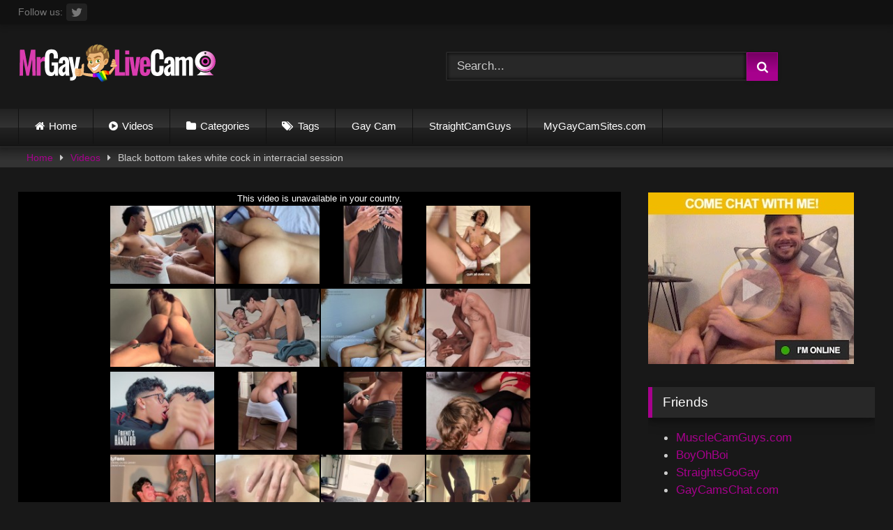

--- FILE ---
content_type: text/html; charset=UTF-8
request_url: https://mrgaylivecam.com/black-bottom-takes-white-cock-in-interracial-session/
body_size: 15939
content:
<!DOCTYPE html>


<html lang="en-US">
<head>
<meta charset="UTF-8">
<meta content='width=device-width, initial-scale=1.0, maximum-scale=1.0, user-scalable=0' name='viewport' />
<link rel="profile" href="https://gmpg.org/xfn/11">
<link rel="icon" href="">

<!-- Meta social networks -->

<!-- Meta Facebook -->
<meta property="fb:app_id" content="966242223397117" />
<meta property="og:url" content="https://mrgaylivecam.com/black-bottom-takes-white-cock-in-interracial-session/" />
<meta property="og:type" content="article" />
<meta property="og:title" content="Black bottom takes white cock in interracial session" />
<meta property="og:description" content="Black bottom takes white cock in interracial session" />
<meta property="og:image" content="https://mrgaylivecam.com/wp-content/uploads/2019/08/take-that-white-dick.jpg" />
<meta property="og:image:width" content="200" />
<meta property="og:image:height" content="200" />

<!-- Meta Twitter -->
<meta name="twitter:card" content="summary">
<!--<meta name="twitter:site" content="@site_username">-->
<meta name="twitter:title" content="Black bottom takes white cock in interracial session">
<meta name="twitter:description" content="Black bottom takes white cock in interracial session">
<!--<meta name="twitter:creator" content="@creator_username">-->
<meta name="twitter:image" content="https://mrgaylivecam.com/wp-content/uploads/2019/08/take-that-white-dick.jpg">
<!--<meta name="twitter:domain" content="YourDomain.com">-->

<!-- Temp Style -->
<style>
	.post-thumbnail {
		padding-bottom: 56.25%;
	}

	.video-debounce-bar {
		background: #A7018D!important;
	}

			
			button,
		.button,
		input[type="button"],
		input[type="reset"],
		input[type="submit"],
		.label,
		.label:visited,
		.pagination ul li a,
		.widget_categories ul li a,
		.comment-reply-link,
		a.tag-cloud-link,
		.template-actors li a {
			background: -moz-linear-gradient(top, rgba(0,0,0,0.3) 0%, rgba(0,0,0,0) 70%); /* FF3.6-15 */
			background: -webkit-linear-gradient(top, rgba(0,0,0,0.3) 0%,rgba(0,0,0,0) 70%); /* Chrome10-25,Safari5.1-6 */
			background: linear-gradient(to bottom, rgba(0,0,0,0.3) 0%,rgba(0,0,0,0) 70%); /* W3C, IE10+, FF16+, Chrome26+, Opera12+, Safari7+ */
			filter: progid:DXImageTransform.Microsoft.gradient( startColorstr='#a62b2b2b', endColorstr='#00000000',GradientType=0 ); /* IE6-9 */
			-moz-box-shadow: 0 1px 6px 0 rgba(0, 0, 0, 0.12);
			-webkit-box-shadow: 0 1px 6px 0 rgba(0, 0, 0, 0.12);
			-o-box-shadow: 0 1px 6px 0 rgba(0, 0, 0, 0.12);
			box-shadow: 0 1px 6px 0 rgba(0, 0, 0, 0.12);
		}
		input[type="text"],
		input[type="email"],
		input[type="url"],
		input[type="password"],
		input[type="search"],
		input[type="number"],
		input[type="tel"],
		input[type="range"],
		input[type="date"],
		input[type="month"],
		input[type="week"],
		input[type="time"],
		input[type="datetime"],
		input[type="datetime-local"],
		input[type="color"],
		select,
		textarea,
		.wp-editor-container {
			-moz-box-shadow: 0 0 1px rgba(255, 255, 255, 0.3), 0 0 5px black inset;
			-webkit-box-shadow: 0 0 1px rgba(255, 255, 255, 0.3), 0 0 5px black inset;
			-o-box-shadow: 0 0 1px rgba(255, 255, 255, 0.3), 0 0 5px black inset;
			box-shadow: 0 0 1px rgba(255, 255, 255, 0.3), 0 0 5px black inset;
		}
		#site-navigation {
			background: #222222;
			background: -moz-linear-gradient(top, #222222 0%, #333333 50%, #222222 51%, #151515 100%);
			background: -webkit-linear-gradient(top, #222222 0%,#333333 50%,#222222 51%,#151515 100%);
			background: linear-gradient(to bottom, #222222 0%,#333333 50%,#222222 51%,#151515 100%);
			filter: progid:DXImageTransform.Microsoft.gradient( startColorstr='#222222', endColorstr='#151515',GradientType=0 );
			-moz-box-shadow: 0 6px 6px 0 rgba(0, 0, 0, 0.12);
			-webkit-box-shadow: 0 6px 6px 0 rgba(0, 0, 0, 0.12);
			-o-box-shadow: 0 6px 6px 0 rgba(0, 0, 0, 0.12);
			box-shadow: 0 6px 6px 0 rgba(0, 0, 0, 0.12);
		}
		#site-navigation > ul > li:hover > a,
		#site-navigation ul li.current-menu-item a {
			background: -moz-linear-gradient(top, rgba(0,0,0,0.3) 0%, rgba(0,0,0,0) 70%);
			background: -webkit-linear-gradient(top, rgba(0,0,0,0.3) 0%,rgba(0,0,0,0) 70%);
			background: linear-gradient(to bottom, rgba(0,0,0,0.3) 0%,rgba(0,0,0,0) 70%);
			filter: progid:DXImageTransform.Microsoft.gradient( startColorstr='#a62b2b2b', endColorstr='#00000000',GradientType=0 );
			-moz-box-shadow: inset 0px 0px 2px 0px #000000;
			-webkit-box-shadow: inset 0px 0px 2px 0px #000000;
			-o-box-shadow: inset 0px 0px 2px 0px #000000;
			box-shadow: inset 0px 0px 2px 0px #000000;
			filter:progid:DXImageTransform.Microsoft.Shadow(color=#000000, Direction=NaN, Strength=2);
		}
		.rating-bar,
		.categories-list .thumb-block .entry-header,
		.actors-list .thumb-block .entry-header,
		#filters .filters-select,
		#filters .filters-options {
			background: -moz-linear-gradient(top, rgba(0,0,0,0.3) 0%, rgba(0,0,0,0) 70%); /* FF3.6-15 */
			background: -webkit-linear-gradient(top, rgba(0,0,0,0.3) 0%,rgba(0,0,0,0) 70%); /* Chrome10-25,Safari5.1-6 */
			background: linear-gradient(to bottom, rgba(0,0,0,0.3) 0%,rgba(0,0,0,0) 70%); /* W3C, IE10+, FF16+, Chrome26+, Opera12+, Safari7+ */
			-moz-box-shadow: inset 0px 0px 2px 0px #000000;
			-webkit-box-shadow: inset 0px 0px 2px 0px #000000;
			-o-box-shadow: inset 0px 0px 2px 0px #000000;
			box-shadow: inset 0px 0px 2px 0px #000000;
			filter:progid:DXImageTransform.Microsoft.Shadow(color=#000000, Direction=NaN, Strength=2);
		}
		.breadcrumbs-area {
			background: -moz-linear-gradient(top, rgba(0,0,0,0.3) 0%, rgba(0,0,0,0) 70%); /* FF3.6-15 */
			background: -webkit-linear-gradient(top, rgba(0,0,0,0.3) 0%,rgba(0,0,0,0) 70%); /* Chrome10-25,Safari5.1-6 */
			background: linear-gradient(to bottom, rgba(0,0,0,0.3) 0%,rgba(0,0,0,0) 70%); /* W3C, IE10+, FF16+, Chrome26+, Opera12+, Safari7+ */
		}
	
	.site-title a {
		font-family: Open Sans;
		font-size: 36px;
	}
	.site-branding .logo img {
		max-width: 300px;
		max-height: 120px;
		margin-top: 0px;
		margin-left: 0px;
	}
	a,
	.site-title a i,
	.thumb-block:hover .rating-bar i,
	.categories-list .thumb-block:hover .entry-header .cat-title:before,
	.required,
	.like #more:hover i,
	.dislike #less:hover i,
	.top-bar i:hover,
	.main-navigation .menu-item-has-children > a:after,
	.menu-toggle i,
	.main-navigation.toggled li:hover > a,
	.main-navigation.toggled li.focus > a,
	.main-navigation.toggled li.current_page_item > a,
	.main-navigation.toggled li.current-menu-item > a,
	#filters .filters-select:after,
	.morelink i,
	.top-bar .membership a i,
	.thumb-block:hover .photos-count i {
		color: #A7018D;
	}
	button,
	.button,
	input[type="button"],
	input[type="reset"],
	input[type="submit"],
	.label,
	.pagination ul li a.current,
	.pagination ul li a:hover,
	body #filters .label.secondary.active,
	.label.secondary:hover,
	.main-navigation li:hover > a,
	.main-navigation li.focus > a,
	.main-navigation li.current_page_item > a,
	.main-navigation li.current-menu-item > a,
	.widget_categories ul li a:hover,
	.comment-reply-link,
	a.tag-cloud-link:hover,
	.template-actors li a:hover {
		border-color: #A7018D!important;
		background-color: #A7018D!important;
	}
	.rating-bar-meter,
	.vjs-play-progress,
	#filters .filters-options span:hover,
	.bx-wrapper .bx-controls-direction a,
	.top-bar .social-share a:hover,
	.thumb-block:hover span.hd-video,
	.featured-carousel .slide a:hover span.hd-video,
	.appContainer .ctaButton {
		background-color: #A7018D!important;
	}
	#video-tabs button.tab-link.active,
	.title-block,
	.widget-title,
	.page-title,
	.page .entry-title,
	.comments-title,
	.comment-reply-title,
	.morelink:hover {
		border-color: #A7018D!important;
	}

	/* Small desktops ----------- */
	@media only screen  and (min-width : 64.001em) and (max-width : 84em) {
		#main .thumb-block {
			width: 20%!important;
		}
	}

	/* Desktops and laptops ----------- */
	@media only screen  and (min-width : 84.001em) {
		#main .thumb-block {
			width: 20%!important;
		}
	}

</style>

<!-- Google Analytics -->

<!-- Meta Verification -->

<title>Black bottom takes white cock in interracial session - Mr Gay Live Cam</title>

<!-- The SEO Framework by Sybre Waaijer -->
<meta name="robots" content="max-snippet:-1,max-image-preview:large,max-video-preview:-1" />
<link rel="canonical" href="https://mrgaylivecam.com/black-bottom-takes-white-cock-in-interracial-session/" />
<meta property="og:type" content="article" />
<meta property="og:locale" content="en_US" />
<meta property="og:site_name" content="Mr Gay Live Cam" />
<meta property="og:title" content="Black bottom takes white cock in interracial session" />
<meta property="og:url" content="https://mrgaylivecam.com/black-bottom-takes-white-cock-in-interracial-session/" />
<meta property="og:image" content="https://mrgaylivecam.com/wp-content/uploads/2019/08/take-that-white-dick.jpg" />
<meta property="og:image:width" content="320" />
<meta property="og:image:height" content="240" />
<meta property="article:published_time" content="2019-08-19T12:47:25+00:00" />
<meta property="article:modified_time" content="2019-08-19T13:02:30+00:00" />
<meta name="twitter:card" content="summary_large_image" />
<meta name="twitter:title" content="Black bottom takes white cock in interracial session" />
<meta name="twitter:image" content="https://mrgaylivecam.com/wp-content/uploads/2019/08/take-that-white-dick.jpg" />
<script type="application/ld+json">{"@context":"https://schema.org","@graph":[{"@type":"WebSite","@id":"https://mrgaylivecam.com/#/schema/WebSite","url":"https://mrgaylivecam.com/","name":"Mr Gay Live Cam","inLanguage":"en-US","potentialAction":{"@type":"SearchAction","target":{"@type":"EntryPoint","urlTemplate":"https://mrgaylivecam.com/search/{search_term_string}/"},"query-input":"required name=search_term_string"},"publisher":{"@type":"Organization","@id":"https://mrgaylivecam.com/#/schema/Organization","name":"Mr Gay Live Cam","url":"https://mrgaylivecam.com/","logo":{"@type":"ImageObject","url":"https://mrgaylivecam.com/wp-content/uploads/2017/04/Funny-Arab-Cam-Gay-Loves-To-Cum-Hard.jpg","contentUrl":"https://mrgaylivecam.com/wp-content/uploads/2017/04/Funny-Arab-Cam-Gay-Loves-To-Cum-Hard.jpg","width":400,"height":300}}},{"@type":"WebPage","@id":"https://mrgaylivecam.com/black-bottom-takes-white-cock-in-interracial-session/","url":"https://mrgaylivecam.com/black-bottom-takes-white-cock-in-interracial-session/","name":"Black bottom takes white cock in interracial session - Mr Gay Live Cam","inLanguage":"en-US","isPartOf":{"@id":"https://mrgaylivecam.com/#/schema/WebSite"},"breadcrumb":{"@type":"BreadcrumbList","@id":"https://mrgaylivecam.com/#/schema/BreadcrumbList","itemListElement":[{"@type":"ListItem","position":1,"item":"https://mrgaylivecam.com/","name":"Mr Gay Live Cam"},{"@type":"ListItem","position":2,"item":"https://mrgaylivecam.com/category/videos/","name":"Category: Videos"},{"@type":"ListItem","position":3,"name":"Black bottom takes white cock in interracial session"}]},"potentialAction":{"@type":"ReadAction","target":"https://mrgaylivecam.com/black-bottom-takes-white-cock-in-interracial-session/"},"datePublished":"2019-08-19T12:47:25+00:00","dateModified":"2019-08-19T13:02:30+00:00","author":{"@type":"Person","@id":"https://mrgaylivecam.com/#/schema/Person/935d661425690edc7ede8ad80e63975d","name":"MrGayLiveCam"}}]}</script>
<!-- / The SEO Framework by Sybre Waaijer | 6.14ms meta | 1.43ms boot -->

<link rel='dns-prefetch' href='//vjs.zencdn.net' />
<link rel='dns-prefetch' href='//unpkg.com' />
<link rel="alternate" type="application/rss+xml" title="Mr Gay Live Cam &raquo; Feed" href="https://mrgaylivecam.com/feed/" />
<link rel="alternate" type="application/rss+xml" title="Mr Gay Live Cam &raquo; Comments Feed" href="https://mrgaylivecam.com/comments/feed/" />
<link rel="alternate" type="application/rss+xml" title="Mr Gay Live Cam &raquo; Black bottom takes white cock in interracial session Comments Feed" href="https://mrgaylivecam.com/black-bottom-takes-white-cock-in-interracial-session/feed/" />
<link rel="alternate" title="oEmbed (JSON)" type="application/json+oembed" href="https://mrgaylivecam.com/wp-json/oembed/1.0/embed?url=https%3A%2F%2Fmrgaylivecam.com%2Fblack-bottom-takes-white-cock-in-interracial-session%2F" />
<link rel="alternate" title="oEmbed (XML)" type="text/xml+oembed" href="https://mrgaylivecam.com/wp-json/oembed/1.0/embed?url=https%3A%2F%2Fmrgaylivecam.com%2Fblack-bottom-takes-white-cock-in-interracial-session%2F&#038;format=xml" />
<style id='wp-img-auto-sizes-contain-inline-css' type='text/css'>
img:is([sizes=auto i],[sizes^="auto," i]){contain-intrinsic-size:3000px 1500px}
/*# sourceURL=wp-img-auto-sizes-contain-inline-css */
</style>
<style id='wp-emoji-styles-inline-css' type='text/css'>

	img.wp-smiley, img.emoji {
		display: inline !important;
		border: none !important;
		box-shadow: none !important;
		height: 1em !important;
		width: 1em !important;
		margin: 0 0.07em !important;
		vertical-align: -0.1em !important;
		background: none !important;
		padding: 0 !important;
	}
/*# sourceURL=wp-emoji-styles-inline-css */
</style>
<style id='wp-block-library-inline-css' type='text/css'>
:root{--wp-block-synced-color:#7a00df;--wp-block-synced-color--rgb:122,0,223;--wp-bound-block-color:var(--wp-block-synced-color);--wp-editor-canvas-background:#ddd;--wp-admin-theme-color:#007cba;--wp-admin-theme-color--rgb:0,124,186;--wp-admin-theme-color-darker-10:#006ba1;--wp-admin-theme-color-darker-10--rgb:0,107,160.5;--wp-admin-theme-color-darker-20:#005a87;--wp-admin-theme-color-darker-20--rgb:0,90,135;--wp-admin-border-width-focus:2px}@media (min-resolution:192dpi){:root{--wp-admin-border-width-focus:1.5px}}.wp-element-button{cursor:pointer}:root .has-very-light-gray-background-color{background-color:#eee}:root .has-very-dark-gray-background-color{background-color:#313131}:root .has-very-light-gray-color{color:#eee}:root .has-very-dark-gray-color{color:#313131}:root .has-vivid-green-cyan-to-vivid-cyan-blue-gradient-background{background:linear-gradient(135deg,#00d084,#0693e3)}:root .has-purple-crush-gradient-background{background:linear-gradient(135deg,#34e2e4,#4721fb 50%,#ab1dfe)}:root .has-hazy-dawn-gradient-background{background:linear-gradient(135deg,#faaca8,#dad0ec)}:root .has-subdued-olive-gradient-background{background:linear-gradient(135deg,#fafae1,#67a671)}:root .has-atomic-cream-gradient-background{background:linear-gradient(135deg,#fdd79a,#004a59)}:root .has-nightshade-gradient-background{background:linear-gradient(135deg,#330968,#31cdcf)}:root .has-midnight-gradient-background{background:linear-gradient(135deg,#020381,#2874fc)}:root{--wp--preset--font-size--normal:16px;--wp--preset--font-size--huge:42px}.has-regular-font-size{font-size:1em}.has-larger-font-size{font-size:2.625em}.has-normal-font-size{font-size:var(--wp--preset--font-size--normal)}.has-huge-font-size{font-size:var(--wp--preset--font-size--huge)}.has-text-align-center{text-align:center}.has-text-align-left{text-align:left}.has-text-align-right{text-align:right}.has-fit-text{white-space:nowrap!important}#end-resizable-editor-section{display:none}.aligncenter{clear:both}.items-justified-left{justify-content:flex-start}.items-justified-center{justify-content:center}.items-justified-right{justify-content:flex-end}.items-justified-space-between{justify-content:space-between}.screen-reader-text{border:0;clip-path:inset(50%);height:1px;margin:-1px;overflow:hidden;padding:0;position:absolute;width:1px;word-wrap:normal!important}.screen-reader-text:focus{background-color:#ddd;clip-path:none;color:#444;display:block;font-size:1em;height:auto;left:5px;line-height:normal;padding:15px 23px 14px;text-decoration:none;top:5px;width:auto;z-index:100000}html :where(.has-border-color){border-style:solid}html :where([style*=border-top-color]){border-top-style:solid}html :where([style*=border-right-color]){border-right-style:solid}html :where([style*=border-bottom-color]){border-bottom-style:solid}html :where([style*=border-left-color]){border-left-style:solid}html :where([style*=border-width]){border-style:solid}html :where([style*=border-top-width]){border-top-style:solid}html :where([style*=border-right-width]){border-right-style:solid}html :where([style*=border-bottom-width]){border-bottom-style:solid}html :where([style*=border-left-width]){border-left-style:solid}html :where(img[class*=wp-image-]){height:auto;max-width:100%}:where(figure){margin:0 0 1em}html :where(.is-position-sticky){--wp-admin--admin-bar--position-offset:var(--wp-admin--admin-bar--height,0px)}@media screen and (max-width:600px){html :where(.is-position-sticky){--wp-admin--admin-bar--position-offset:0px}}

/*# sourceURL=wp-block-library-inline-css */
</style><style id='global-styles-inline-css' type='text/css'>
:root{--wp--preset--aspect-ratio--square: 1;--wp--preset--aspect-ratio--4-3: 4/3;--wp--preset--aspect-ratio--3-4: 3/4;--wp--preset--aspect-ratio--3-2: 3/2;--wp--preset--aspect-ratio--2-3: 2/3;--wp--preset--aspect-ratio--16-9: 16/9;--wp--preset--aspect-ratio--9-16: 9/16;--wp--preset--color--black: #000000;--wp--preset--color--cyan-bluish-gray: #abb8c3;--wp--preset--color--white: #ffffff;--wp--preset--color--pale-pink: #f78da7;--wp--preset--color--vivid-red: #cf2e2e;--wp--preset--color--luminous-vivid-orange: #ff6900;--wp--preset--color--luminous-vivid-amber: #fcb900;--wp--preset--color--light-green-cyan: #7bdcb5;--wp--preset--color--vivid-green-cyan: #00d084;--wp--preset--color--pale-cyan-blue: #8ed1fc;--wp--preset--color--vivid-cyan-blue: #0693e3;--wp--preset--color--vivid-purple: #9b51e0;--wp--preset--gradient--vivid-cyan-blue-to-vivid-purple: linear-gradient(135deg,rgb(6,147,227) 0%,rgb(155,81,224) 100%);--wp--preset--gradient--light-green-cyan-to-vivid-green-cyan: linear-gradient(135deg,rgb(122,220,180) 0%,rgb(0,208,130) 100%);--wp--preset--gradient--luminous-vivid-amber-to-luminous-vivid-orange: linear-gradient(135deg,rgb(252,185,0) 0%,rgb(255,105,0) 100%);--wp--preset--gradient--luminous-vivid-orange-to-vivid-red: linear-gradient(135deg,rgb(255,105,0) 0%,rgb(207,46,46) 100%);--wp--preset--gradient--very-light-gray-to-cyan-bluish-gray: linear-gradient(135deg,rgb(238,238,238) 0%,rgb(169,184,195) 100%);--wp--preset--gradient--cool-to-warm-spectrum: linear-gradient(135deg,rgb(74,234,220) 0%,rgb(151,120,209) 20%,rgb(207,42,186) 40%,rgb(238,44,130) 60%,rgb(251,105,98) 80%,rgb(254,248,76) 100%);--wp--preset--gradient--blush-light-purple: linear-gradient(135deg,rgb(255,206,236) 0%,rgb(152,150,240) 100%);--wp--preset--gradient--blush-bordeaux: linear-gradient(135deg,rgb(254,205,165) 0%,rgb(254,45,45) 50%,rgb(107,0,62) 100%);--wp--preset--gradient--luminous-dusk: linear-gradient(135deg,rgb(255,203,112) 0%,rgb(199,81,192) 50%,rgb(65,88,208) 100%);--wp--preset--gradient--pale-ocean: linear-gradient(135deg,rgb(255,245,203) 0%,rgb(182,227,212) 50%,rgb(51,167,181) 100%);--wp--preset--gradient--electric-grass: linear-gradient(135deg,rgb(202,248,128) 0%,rgb(113,206,126) 100%);--wp--preset--gradient--midnight: linear-gradient(135deg,rgb(2,3,129) 0%,rgb(40,116,252) 100%);--wp--preset--font-size--small: 13px;--wp--preset--font-size--medium: 20px;--wp--preset--font-size--large: 36px;--wp--preset--font-size--x-large: 42px;--wp--preset--spacing--20: 0.44rem;--wp--preset--spacing--30: 0.67rem;--wp--preset--spacing--40: 1rem;--wp--preset--spacing--50: 1.5rem;--wp--preset--spacing--60: 2.25rem;--wp--preset--spacing--70: 3.38rem;--wp--preset--spacing--80: 5.06rem;--wp--preset--shadow--natural: 6px 6px 9px rgba(0, 0, 0, 0.2);--wp--preset--shadow--deep: 12px 12px 50px rgba(0, 0, 0, 0.4);--wp--preset--shadow--sharp: 6px 6px 0px rgba(0, 0, 0, 0.2);--wp--preset--shadow--outlined: 6px 6px 0px -3px rgb(255, 255, 255), 6px 6px rgb(0, 0, 0);--wp--preset--shadow--crisp: 6px 6px 0px rgb(0, 0, 0);}:where(.is-layout-flex){gap: 0.5em;}:where(.is-layout-grid){gap: 0.5em;}body .is-layout-flex{display: flex;}.is-layout-flex{flex-wrap: wrap;align-items: center;}.is-layout-flex > :is(*, div){margin: 0;}body .is-layout-grid{display: grid;}.is-layout-grid > :is(*, div){margin: 0;}:where(.wp-block-columns.is-layout-flex){gap: 2em;}:where(.wp-block-columns.is-layout-grid){gap: 2em;}:where(.wp-block-post-template.is-layout-flex){gap: 1.25em;}:where(.wp-block-post-template.is-layout-grid){gap: 1.25em;}.has-black-color{color: var(--wp--preset--color--black) !important;}.has-cyan-bluish-gray-color{color: var(--wp--preset--color--cyan-bluish-gray) !important;}.has-white-color{color: var(--wp--preset--color--white) !important;}.has-pale-pink-color{color: var(--wp--preset--color--pale-pink) !important;}.has-vivid-red-color{color: var(--wp--preset--color--vivid-red) !important;}.has-luminous-vivid-orange-color{color: var(--wp--preset--color--luminous-vivid-orange) !important;}.has-luminous-vivid-amber-color{color: var(--wp--preset--color--luminous-vivid-amber) !important;}.has-light-green-cyan-color{color: var(--wp--preset--color--light-green-cyan) !important;}.has-vivid-green-cyan-color{color: var(--wp--preset--color--vivid-green-cyan) !important;}.has-pale-cyan-blue-color{color: var(--wp--preset--color--pale-cyan-blue) !important;}.has-vivid-cyan-blue-color{color: var(--wp--preset--color--vivid-cyan-blue) !important;}.has-vivid-purple-color{color: var(--wp--preset--color--vivid-purple) !important;}.has-black-background-color{background-color: var(--wp--preset--color--black) !important;}.has-cyan-bluish-gray-background-color{background-color: var(--wp--preset--color--cyan-bluish-gray) !important;}.has-white-background-color{background-color: var(--wp--preset--color--white) !important;}.has-pale-pink-background-color{background-color: var(--wp--preset--color--pale-pink) !important;}.has-vivid-red-background-color{background-color: var(--wp--preset--color--vivid-red) !important;}.has-luminous-vivid-orange-background-color{background-color: var(--wp--preset--color--luminous-vivid-orange) !important;}.has-luminous-vivid-amber-background-color{background-color: var(--wp--preset--color--luminous-vivid-amber) !important;}.has-light-green-cyan-background-color{background-color: var(--wp--preset--color--light-green-cyan) !important;}.has-vivid-green-cyan-background-color{background-color: var(--wp--preset--color--vivid-green-cyan) !important;}.has-pale-cyan-blue-background-color{background-color: var(--wp--preset--color--pale-cyan-blue) !important;}.has-vivid-cyan-blue-background-color{background-color: var(--wp--preset--color--vivid-cyan-blue) !important;}.has-vivid-purple-background-color{background-color: var(--wp--preset--color--vivid-purple) !important;}.has-black-border-color{border-color: var(--wp--preset--color--black) !important;}.has-cyan-bluish-gray-border-color{border-color: var(--wp--preset--color--cyan-bluish-gray) !important;}.has-white-border-color{border-color: var(--wp--preset--color--white) !important;}.has-pale-pink-border-color{border-color: var(--wp--preset--color--pale-pink) !important;}.has-vivid-red-border-color{border-color: var(--wp--preset--color--vivid-red) !important;}.has-luminous-vivid-orange-border-color{border-color: var(--wp--preset--color--luminous-vivid-orange) !important;}.has-luminous-vivid-amber-border-color{border-color: var(--wp--preset--color--luminous-vivid-amber) !important;}.has-light-green-cyan-border-color{border-color: var(--wp--preset--color--light-green-cyan) !important;}.has-vivid-green-cyan-border-color{border-color: var(--wp--preset--color--vivid-green-cyan) !important;}.has-pale-cyan-blue-border-color{border-color: var(--wp--preset--color--pale-cyan-blue) !important;}.has-vivid-cyan-blue-border-color{border-color: var(--wp--preset--color--vivid-cyan-blue) !important;}.has-vivid-purple-border-color{border-color: var(--wp--preset--color--vivid-purple) !important;}.has-vivid-cyan-blue-to-vivid-purple-gradient-background{background: var(--wp--preset--gradient--vivid-cyan-blue-to-vivid-purple) !important;}.has-light-green-cyan-to-vivid-green-cyan-gradient-background{background: var(--wp--preset--gradient--light-green-cyan-to-vivid-green-cyan) !important;}.has-luminous-vivid-amber-to-luminous-vivid-orange-gradient-background{background: var(--wp--preset--gradient--luminous-vivid-amber-to-luminous-vivid-orange) !important;}.has-luminous-vivid-orange-to-vivid-red-gradient-background{background: var(--wp--preset--gradient--luminous-vivid-orange-to-vivid-red) !important;}.has-very-light-gray-to-cyan-bluish-gray-gradient-background{background: var(--wp--preset--gradient--very-light-gray-to-cyan-bluish-gray) !important;}.has-cool-to-warm-spectrum-gradient-background{background: var(--wp--preset--gradient--cool-to-warm-spectrum) !important;}.has-blush-light-purple-gradient-background{background: var(--wp--preset--gradient--blush-light-purple) !important;}.has-blush-bordeaux-gradient-background{background: var(--wp--preset--gradient--blush-bordeaux) !important;}.has-luminous-dusk-gradient-background{background: var(--wp--preset--gradient--luminous-dusk) !important;}.has-pale-ocean-gradient-background{background: var(--wp--preset--gradient--pale-ocean) !important;}.has-electric-grass-gradient-background{background: var(--wp--preset--gradient--electric-grass) !important;}.has-midnight-gradient-background{background: var(--wp--preset--gradient--midnight) !important;}.has-small-font-size{font-size: var(--wp--preset--font-size--small) !important;}.has-medium-font-size{font-size: var(--wp--preset--font-size--medium) !important;}.has-large-font-size{font-size: var(--wp--preset--font-size--large) !important;}.has-x-large-font-size{font-size: var(--wp--preset--font-size--x-large) !important;}
/*# sourceURL=global-styles-inline-css */
</style>

<style id='classic-theme-styles-inline-css' type='text/css'>
/*! This file is auto-generated */
.wp-block-button__link{color:#fff;background-color:#32373c;border-radius:9999px;box-shadow:none;text-decoration:none;padding:calc(.667em + 2px) calc(1.333em + 2px);font-size:1.125em}.wp-block-file__button{background:#32373c;color:#fff;text-decoration:none}
/*# sourceURL=/wp-includes/css/classic-themes.min.css */
</style>
<link rel='stylesheet' id='wpst-font-awesome-css' href='https://mrgaylivecam.com/wp-content/themes/retrotube/assets/stylesheets/font-awesome/css/font-awesome.min.css?ver=4.7.0' type='text/css' media='all' />
<link rel='stylesheet' id='wpst-videojs-style-css' href='//vjs.zencdn.net/7.8.4/video-js.css?ver=7.8.4' type='text/css' media='all' />
<link rel='stylesheet' id='wpst-style-css' href='https://mrgaylivecam.com/wp-content/themes/retrotube/style.css?ver=1.4.5' type='text/css' media='all' />
<script type="d6fc3b57c25de915e7a33e8f-text/javascript" src="https://mrgaylivecam.com/wp-includes/js/jquery/jquery.min.js?ver=3.7.1" id="jquery-core-js"></script>
<script type="d6fc3b57c25de915e7a33e8f-text/javascript" src="https://mrgaylivecam.com/wp-includes/js/jquery/jquery-migrate.min.js?ver=3.4.1" id="jquery-migrate-js"></script>
<link rel="https://api.w.org/" href="https://mrgaylivecam.com/wp-json/" /><link rel="alternate" title="JSON" type="application/json" href="https://mrgaylivecam.com/wp-json/wp/v2/posts/6685" /><link rel="EditURI" type="application/rsd+xml" title="RSD" href="https://mrgaylivecam.com/xmlrpc.php?rsd" />
<link rel="icon" href="https://mrgaylivecam.com/wp-content/uploads/2017/04/Funny-Arab-Cam-Gay-Loves-To-Cum-Hard-150x150.jpg" sizes="32x32" />
<link rel="icon" href="https://mrgaylivecam.com/wp-content/uploads/2017/04/Funny-Arab-Cam-Gay-Loves-To-Cum-Hard.jpg" sizes="192x192" />
<link rel="apple-touch-icon" href="https://mrgaylivecam.com/wp-content/uploads/2017/04/Funny-Arab-Cam-Gay-Loves-To-Cum-Hard.jpg" />
<meta name="msapplication-TileImage" content="https://mrgaylivecam.com/wp-content/uploads/2017/04/Funny-Arab-Cam-Gay-Loves-To-Cum-Hard.jpg" />
		<style type="text/css" id="wp-custom-css">
			#video-about p {
    font-size: 0.900em;
    line-height: 1.6em;
    margin-top: 0;
}

.archive-description {
    font-size: 12pt;
}

body {
    font-size: 13pt;
} 		</style>
		</head>

<body data-rsssl=1 class="wp-singular post-template-default single single-post postid-6685 single-format-video wp-theme-retrotube">

<div id="page">
	<a class="skip-link screen-reader-text" href="#content">Skip to content</a>

	<header id="masthead" class="site-header" role="banner">
		
			<div class="top-bar ">
		<div class="top-bar-content row">
			<div class="social-share">
															<small>Follow us:</small>
																																									<a href="https://twitter.com/FreeGayCam/" target="_blank"><i class="fa fa-twitter"></i></a>
																	</div>

					</div>
	</div>

			
		<div class="site-branding row">
			<div class="logo">
									<a href="https://mrgaylivecam.com/" rel="home" title="Mr Gay Live Cam"><img src="https://mrgaylivecam.com/wp-content/uploads/2016/08/MrGayLiveCam-Logo.png" alt="Mr Gay Live Cam"></a>
				
										
			</div>
							<div class="header-search ">
    <form method="get" id="searchform" action="https://mrgaylivecam.com/">        
                    <input class="input-group-field" value="Search..." name="s" id="s" onfocus="if (!window.__cfRLUnblockHandlers) return false; if (this.value == 'Search...') {this.value = '';}" onblur="if (!window.__cfRLUnblockHandlers) return false; if (this.value == '') {this.value = 'Search...';}" type="text" data-cf-modified-d6fc3b57c25de915e7a33e8f-="" />
                
        <input class="button fa-input" type="submit" id="searchsubmit" value="&#xf002;" />        
    </form>
</div>						
					</div><!-- .site-branding -->
		
		<nav id="site-navigation" class="main-navigation " role="navigation">
			<div id="head-mobile"></div>
			<div class="button-nav"></div>
			<ul id="menu-menu" class="row"><li id="menu-item-27" class="home-icon menu-item menu-item-type-custom menu-item-object-custom menu-item-home menu-item-27"><a href="https://mrgaylivecam.com/">Home</a></li>
<li id="menu-item-506" class="video-icon menu-item menu-item-type-taxonomy menu-item-object-category current-post-ancestor current-menu-parent current-post-parent menu-item-506"><a href="https://mrgaylivecam.com/category/videos/">Videos</a></li>
<li id="menu-item-4847" class="cat-icon menu-item menu-item-type-post_type menu-item-object-page menu-item-4847"><a href="https://mrgaylivecam.com/categories/">Categories</a></li>
<li id="menu-item-4853" class="tag-icon menu-item menu-item-type-post_type menu-item-object-page menu-item-4853"><a href="https://mrgaylivecam.com/tags/">Tags</a></li>
<li id="menu-item-9770" class="menu-item menu-item-type-custom menu-item-object-custom menu-item-9770"><a target="_blank" href="https://mrgays.com/">Gay Cam</a></li>
<li id="menu-item-9778" class="menu-item menu-item-type-custom menu-item-object-custom menu-item-9778"><a target="_blank" href="https://straightcamguys.com">StraightCamGuys</a></li>
<li id="menu-item-9787" class="menu-item menu-item-type-custom menu-item-object-custom menu-item-9787"><a target="_blank" rel="nofollow" href="https://mygaycamsites.com/">MyGayCamSites.com</a></li>
</ul>		</nav><!-- #site-navigation -->
		
		<div class="clear"></div>
		
			</header><!-- #masthead -->

	<div class="breadcrumbs-area"><div class="row"><div id="breadcrumbs"><a href="https://mrgaylivecam.com">Home</a><span class="separator"><i class="fa fa-caret-right"></i></span><a href="https://mrgaylivecam.com/category/videos/">Videos</a><span class="separator"><i class="fa fa-caret-right"></i></span><span class="current">Black bottom takes white cock in interracial session</span></div></div></div>
	
	<div id="content" class="site-content row">

	<div id="primary" class="content-area with-sidebar-right">
		<main id="main" class="site-main with-sidebar-right" role="main">

		
<article id="post-6685" class="post-6685 post type-post status-publish format-video has-post-thumbnail hentry category-videos tag-anal-sex tag-interracial post_format-post-format-video" itemprop="video" itemscope itemtype="http://schema.org/VideoObject">
	<header class="entry-header">

		
<div class="video-player">
    <meta itemprop="author" content="MrGayLiveCam" />
    <meta itemprop="name" content="Black bottom takes white cock in interracial session" />
            <meta itemprop="description" content="Black bottom takes white cock in interracial session" />
        <meta itemprop="duration" content="P0DT0H27M1S" />
    <meta itemprop="thumbnailUrl" content="https://mrgaylivecam.com/wp-content/uploads/2019/08/take-that-white-dick.jpg" />
            <meta itemprop="embedURL" content="https://www.pornhub.com/embed/1218205542" />
        <meta itemprop="uploadDate" content="2019-08-19T12:47:25+00:00" />

            <div class="responsive-player">
            <iframe src="https://www.pornhub.com/embed/1218205542" frameborder=0 width="640" height="360" scrolling="no" allowfullscreen></iframe>        </div>
    
    <!-- Inside video player advertising -->
            
</div>
		
					<div class="happy-under-player-mobile">
				<a href="https://mrgaylivecam.com/3qjo" rel="nofollow"><img class="alignnone" src="https://mrgaylivecam.com/wp-content/uploads/2018/02/F4.jpg" alt="" width="295" height="246" /></a>			</div>
		
					<a class="button" id="tracking-url" href="https://mrgaylivecam.com/3qjo" title="Black bottom takes white cock in interracial session" target="_blank"><i class="fa fa-play-circle-o"></i> Watch More Here!</a>
		
		<div class="title-block box-shadow">
			<h1 class="entry-title" itemprop="name">Black bottom takes white cock in interracial session</h1>							<div id="rating">
					<span id="video-rate"><span class="post-like"><a href="#" data-post_id="6685" data-post_like="like"><span class="like" title="I like this"><span id="more"><i class="fa fa-thumbs-up"></i> <span class="grey-link">Like</span></span></a>
		<a href="#" data-post_id="6685" data-post_like="dislike">
			<span title="I dislike this" class="qtip dislike"><span id="less"><i class="fa fa-thumbs-down fa-flip-horizontal"></i></span></span>
		</a></span></span>
									</div>
						<div id="video-tabs" class="tabs">
				<button class="tab-link active about" data-tab-id="video-about"><i class="fa fa-info-circle"></i> About</button>
							</div>
		</div>

		<div class="clear"></div>

	</header><!-- .entry-header -->

	<div class="entry-content">
					<div id="rating-col">
													<div class="rating-bar">
						<div class="rating-bar-meter"></div>
					</div>
					<div class="rating-result">
							<div class="percentage">0%</div>
						<div class="likes">
							<i class="fa fa-thumbs-up"></i> <span class="likes_count">0</span>
							<i class="fa fa-thumbs-down fa-flip-horizontal"></i> <span class="dislikes_count">0</span>
						</div>
					</div>
							</div>
				<div class="tab-content">
			<div id="video-about" class="width70">
																													<div class="tags">
						<div class="tags-list"><a href="https://mrgaylivecam.com/category/videos/" class="label" title="Videos"><i class="fa fa-folder-open"></i>Videos</a> <a href="https://mrgaylivecam.com/tag/anal-sex/" class="label" title="anal sex"><i class="fa fa-tag"></i>anal sex</a> <a href="https://mrgaylivecam.com/tag/interracial/" class="label" title="interracial"><i class="fa fa-tag"></i>interracial</a> </div>					</div>
							</div>
					</div>
	</div><!-- .entry-content -->

	<div class="under-video-block">
								<h2 class="widget-title">Related videos</h2>

			<div>
			
<article data-video-uid="1" data-post-id="3723" class="loop-video thumb-block post-3723 post type-post status-publish format-standard has-post-thumbnail hentry category-twink-cam category-videos tag-dildo-ride">
	<a href="https://mrgaylivecam.com/nasty-twink-rides-a-huge-11-inch-dildo-on-gay-cam/" title="Nasty Twink Rides A Huge 11 inch Dildo On Gay Cam">
		<div class="post-thumbnail">
			<div class="post-thumbnail-container"><img data-src="https://mrgaylivecam.com/wp-content/uploads/2018/08/Nasty-Twink-Rides-A-Huge-11-Inch-Dildo-On-Gay-Cam.jpg" alt="Nasty Twink Rides A Huge 11 inch Dildo On Gay Cam"></div>									<span class="duration"><i class="fa fa-clock-o"></i></span>		</div>
		<div class="rating-bar"><div class="rating-bar-meter" style="width:0%"></div><i class="fa fa-thumbs-up" aria-hidden="true"></i><span>0%</span></div>		<header class="entry-header">
			<span>Nasty Twink Rides A Huge 11 inch Dildo On Gay Cam</span>
		</header>
	</a>
</article>

<article data-video-uid="2" data-post-id="9416" class="loop-video thumb-block post-9416 post type-post status-publish format-video has-post-thumbnail hentry category-boy-cam category-videos tag-striptease post_format-post-format-video">
	<a href="https://mrgaylivecam.com/young-cammer-strips-down-and-wanks/" title="Young cammer strips down and wanks">
		<div class="post-thumbnail">
			<div class="post-thumbnail-container video-with-trailer"><div class="video-debounce-bar"></div><div class="lds-dual-ring"></div><div class="video-preview"></div><img data-src="https://mrgaylivecam.com/wp-content/uploads/2019/11/gewichst.jpg" alt="Young cammer strips down and wanks"></div>									<span class="duration"><i class="fa fa-clock-o"></i>02:48</span>		</div>
		<div class="rating-bar"><div class="rating-bar-meter" style="width:0%"></div><i class="fa fa-thumbs-up" aria-hidden="true"></i><span>0%</span></div>		<header class="entry-header">
			<span>Young cammer strips down and wanks</span>
		</header>
	</a>
</article>

<article data-video-uid="3" data-post-id="1195" class="loop-video thumb-block post-1195 post type-post status-publish format-standard has-post-thumbnail hentry category-videos tag-american tag-cum tag-fit-boy tag-gay-boy tag-masturbation tag-young">
	<a href="https://mrgaylivecam.com/fit-american-boy-shoots-a-cum-on-gay-webcam/" title="Fit American Boy Shoots A Cum On Gay Webcam">
		<div class="post-thumbnail">
			<div class="post-thumbnail-container"><img data-src="https://mrgaylivecam.com/wp-content/uploads/2016/09/Fit-American-Boy-Shoots-A-Cum-On-Gay-Webcam.jpg" alt="Fit American Boy Shoots A Cum On Gay Webcam"></div>									<span class="duration"><i class="fa fa-clock-o"></i></span>		</div>
		<div class="rating-bar"><div class="rating-bar-meter" style="width:60%"></div><i class="fa fa-thumbs-up" aria-hidden="true"></i><span>60%</span></div>		<header class="entry-header">
			<span>Fit American Boy Shoots A Cum On Gay Webcam</span>
		</header>
	</a>
</article>

<article data-video-uid="4" data-post-id="7012" class="loop-video thumb-block post-7012 post type-post status-publish format-video has-post-thumbnail hentry category-boy-cam category-mature-cam category-videos tag-anal-sex tag-bareback tag-blowjob tag-daddy post_format-post-format-video">
	<a href="https://mrgaylivecam.com/amateur-daddy-gets-head-and-breeds-cute-bottom/" title="Amateur daddy gets head and breeds cute bottom">
		<div class="post-thumbnail">
			<div class="post-thumbnail-container video-with-trailer"><div class="video-debounce-bar"></div><div class="lds-dual-ring"></div><div class="video-preview"></div><img data-src="https://mrgaylivecam.com/wp-content/uploads/2019/08/suck-and-fuck.jpg" alt="Amateur daddy gets head and breeds cute bottom"></div>									<span class="duration"><i class="fa fa-clock-o"></i>10:28</span>		</div>
		<div class="rating-bar"><div class="rating-bar-meter" style="width:0%"></div><i class="fa fa-thumbs-up" aria-hidden="true"></i><span>0%</span></div>		<header class="entry-header">
			<span>Amateur daddy gets head and breeds cute bottom</span>
		</header>
	</a>
</article>

<article data-video-uid="5" data-post-id="5613" class="loop-video thumb-block post-5613 post type-post status-publish format-video has-post-thumbnail hentry category-asian-cam category-videos tag-anal-sex post_format-post-format-video">
	<a href="https://mrgaylivecam.com/pinoy-gay-men-having-sex-on-webcam/" title="Pinoy Gay Men having sex On Webcam">
		<div class="post-thumbnail">
			<div class="post-thumbnail-container video-with-thumbs thumbs-rotation" data-thumbs="https://ci.phncdn.com/videos/201402/05/22809112/original/(m=eaf8Ggaaaa)(mh=LXH7r-uKnkB3NM07)1.jpg,https://ci.phncdn.com/videos/201402/05/22809112/original/(m=eaf8Ggaaaa)(mh=LXH7r-uKnkB3NM07)2.jpg,https://ci.phncdn.com/videos/201402/05/22809112/original/(m=eaf8Ggaaaa)(mh=LXH7r-uKnkB3NM07)3.jpg,https://ci.phncdn.com/videos/201402/05/22809112/original/(m=eaf8Ggaaaa)(mh=LXH7r-uKnkB3NM07)4.jpg,https://ci.phncdn.com/videos/201402/05/22809112/original/(m=eaf8Ggaaaa)(mh=LXH7r-uKnkB3NM07)5.jpg,https://ci.phncdn.com/videos/201402/05/22809112/original/(m=eaf8Ggaaaa)(mh=LXH7r-uKnkB3NM07)6.jpg,https://ci.phncdn.com/videos/201402/05/22809112/original/(m=eaf8Ggaaaa)(mh=LXH7r-uKnkB3NM07)7.jpg,https://ci.phncdn.com/videos/201402/05/22809112/original/(m=eaf8Ggaaaa)(mh=LXH7r-uKnkB3NM07)8.jpg,https://ci.phncdn.com/videos/201402/05/22809112/original/(m=eaf8Ggaaaa)(mh=LXH7r-uKnkB3NM07)9.jpg,https://ci.phncdn.com/videos/201402/05/22809112/original/(m=eaf8Ggaaaa)(mh=LXH7r-uKnkB3NM07)10.jpg,https://ci.phncdn.com/videos/201402/05/22809112/original/(m=eaf8Ggaaaa)(mh=LXH7r-uKnkB3NM07)11.jpg,https://ci.phncdn.com/videos/201402/05/22809112/original/(m=eaf8Ggaaaa)(mh=LXH7r-uKnkB3NM07)12.jpg,https://ci.phncdn.com/videos/201402/05/22809112/original/(m=eaf8Ggaaaa)(mh=LXH7r-uKnkB3NM07)13.jpg,https://ci.phncdn.com/videos/201402/05/22809112/original/(m=eaf8Ggaaaa)(mh=LXH7r-uKnkB3NM07)14.jpg,https://ci.phncdn.com/videos/201402/05/22809112/original/(m=eaf8Ggaaaa)(mh=LXH7r-uKnkB3NM07)15.jpg,https://ci.phncdn.com/videos/201402/05/22809112/original/(m=eaf8Ggaaaa)(mh=LXH7r-uKnkB3NM07)16.jpg"><img data-src="https://mrgaylivecam.com/wp-content/uploads/2019/08/pinoy-gay-porn-hunk-pinoys-having-sex-1.jpg" alt="Pinoy Gay Men having sex On Webcam"></div>									<span class="duration"><i class="fa fa-clock-o"></i>08:09</span>		</div>
		<div class="rating-bar"><div class="rating-bar-meter" style="width:80%"></div><i class="fa fa-thumbs-up" aria-hidden="true"></i><span>80%</span></div>		<header class="entry-header">
			<span>Pinoy Gay Men having sex On Webcam</span>
		</header>
	</a>
</article>

<article data-video-uid="6" data-post-id="9128" class="loop-video thumb-block post-9128 post type-post status-publish format-video has-post-thumbnail hentry category-boy-cam category-videos tag-striptease tag-wanking post_format-post-format-video">
	<a href="https://mrgaylivecam.com/cute-teen-strips-and-wanks-in-bathroom/" title="Cute teen strips and wanks in bathroom">
		<div class="post-thumbnail">
			<div class="post-thumbnail-container video-with-trailer"><div class="video-debounce-bar"></div><div class="lds-dual-ring"></div><div class="video-preview"></div><img data-src="https://mrgaylivecam.com/wp-content/uploads/2019/10/teen-boy-stripping.jpg" alt="Cute teen strips and wanks in bathroom"></div>									<span class="duration"><i class="fa fa-clock-o"></i>01:22</span>		</div>
		<div class="rating-bar"><div class="rating-bar-meter" style="width:86%"></div><i class="fa fa-thumbs-up" aria-hidden="true"></i><span>86%</span></div>		<header class="entry-header">
			<span>Cute teen strips and wanks in bathroom</span>
		</header>
	</a>
</article>

<article data-video-uid="7" data-post-id="8188" class="loop-video thumb-block post-8188 post type-post status-publish format-video has-post-thumbnail hentry category-boy-cam category-couple-cam category-videos tag-anal-sex tag-bareback post_format-post-format-video">
	<a href="https://mrgaylivecam.com/slim-boys-anal-sex-session/" title="Slim boys anal sex session">
		<div class="post-thumbnail">
			<div class="post-thumbnail-container video-with-trailer"><div class="video-debounce-bar"></div><div class="lds-dual-ring"></div><div class="video-preview"></div><img data-src="https://mrgaylivecam.com/wp-content/uploads/2019/09/freunde-bumsen-3.jpg" alt="Slim boys anal sex session"></div>									<span class="duration"><i class="fa fa-clock-o"></i>03:19</span>		</div>
		<div class="rating-bar"><div class="rating-bar-meter" style="width:84%"></div><i class="fa fa-thumbs-up" aria-hidden="true"></i><span>84%</span></div>		<header class="entry-header">
			<span>Slim boys anal sex session</span>
		</header>
	</a>
</article>

<article data-video-uid="8" data-post-id="1036" class="loop-video thumb-block post-1036 post type-post status-publish format-standard has-post-thumbnail hentry category-videos tag-big-cock tag-cum tag-teen-boy tag-wanking">
	<a href="https://mrgaylivecam.com/slim-teen-gay-beating-off-hard-on-camera/" title="Slim Teen Gay Beating Off Hard On Camera">
		<div class="post-thumbnail">
			<div class="post-thumbnail-container"><img data-src="https://mrgaylivecam.com/wp-content/uploads/2016/08/Slim-Teen-Gay-Beating-Off-Hard-On-Camera.jpg" alt="Slim Teen Gay Beating Off Hard On Camera"></div>									<span class="duration"><i class="fa fa-clock-o"></i></span>		</div>
		<div class="rating-bar"><div class="rating-bar-meter" style="width:100%"></div><i class="fa fa-thumbs-up" aria-hidden="true"></i><span>100%</span></div>		<header class="entry-header">
			<span>Slim Teen Gay Beating Off Hard On Camera</span>
		</header>
	</a>
</article>

<article data-video-uid="9" data-post-id="2231" class="loop-video thumb-block post-2231 post type-post status-publish format-standard has-post-thumbnail hentry category-black-gay-cam category-videos tag-anal-sex tag-bareback tag-black-gay tag-hard-sex tag-interracial tag-rimming">
	<a href="https://mrgaylivecam.com/sexy-black-gay-guy-fucking-his-white-bf-on-live-webcam/" title="Sexy Black Gay Guy Fucking His White BF On Live Webcam">
		<div class="post-thumbnail">
			<div class="post-thumbnail-container"><img data-src="https://mrgaylivecam.com/wp-content/uploads/2017/10/Sexy-Black-Gay-Guy-Fucking-His-White-BF-On-Live-Webcam.jpg" alt="Sexy Black Gay Guy Fucking His White BF On Live Webcam"></div>									<span class="duration"><i class="fa fa-clock-o"></i></span>		</div>
		<div class="rating-bar"><div class="rating-bar-meter" style="width:0%"></div><i class="fa fa-thumbs-up" aria-hidden="true"></i><span>0%</span></div>		<header class="entry-header">
			<span>Sexy Black Gay Guy Fucking His White BF On Live Webcam</span>
		</header>
	</a>
</article>

<article data-video-uid="10" data-post-id="4566" class="loop-video thumb-block post-4566 post type-post status-publish format-standard has-post-thumbnail hentry category-boy-cam category-videos tag-self-sucking">
	<a href="https://mrgaylivecam.com/colombian-boy-self-sucks-himself-and-shoots-cum-in-his-mouth/" title="Colombian Boy Self Sucks Himself And Shoots Cum In His Mouth">
		<div class="post-thumbnail">
			<div class="post-thumbnail-container"><img data-src="https://mrgaylivecam.com/wp-content/uploads/2019/01/Colombian-Boy-Self-Sucks-Himself-And-Shoots-Cum-In-His-Mouth.jpg" alt="Colombian Boy Self Sucks Himself And Shoots Cum In His Mouth"></div>									<span class="duration"><i class="fa fa-clock-o"></i></span>		</div>
		<div class="rating-bar"><div class="rating-bar-meter" style="width:100%"></div><i class="fa fa-thumbs-up" aria-hidden="true"></i><span>100%</span></div>		<header class="entry-header">
			<span>Colombian Boy Self Sucks Himself And Shoots Cum In His Mouth</span>
		</header>
	</a>
</article>

<article data-video-uid="11" data-post-id="6379" class="loop-video thumb-block post-6379 post type-post status-publish format-video has-post-thumbnail hentry category-hunk-cam category-videos tag-flexing tag-hands-free-cum tag-muscular post_format-post-format-video">
	<a href="https://mrgaylivecam.com/muscular-cammer-flexes-and-hands-free-cum/" title="Muscular cammer flexes and hands free cum">
		<div class="post-thumbnail">
			<div class="post-thumbnail-container video-with-thumbs thumbs-rotation" data-thumbs="https://ci.phncdn.com/videos/201112/24/4195192/original/(m=eaf8Ggaaaa)(mh=nTUaImGsJnyzvsrn)1.jpg,https://ci.phncdn.com/videos/201112/24/4195192/original/(m=eaf8Ggaaaa)(mh=nTUaImGsJnyzvsrn)2.jpg,https://ci.phncdn.com/videos/201112/24/4195192/original/(m=eaf8Ggaaaa)(mh=nTUaImGsJnyzvsrn)3.jpg,https://ci.phncdn.com/videos/201112/24/4195192/original/(m=eaf8Ggaaaa)(mh=nTUaImGsJnyzvsrn)4.jpg,https://ci.phncdn.com/videos/201112/24/4195192/original/(m=eaf8Ggaaaa)(mh=nTUaImGsJnyzvsrn)5.jpg,https://ci.phncdn.com/videos/201112/24/4195192/original/(m=eaf8Ggaaaa)(mh=nTUaImGsJnyzvsrn)6.jpg,https://ci.phncdn.com/videos/201112/24/4195192/original/(m=eaf8Ggaaaa)(mh=nTUaImGsJnyzvsrn)7.jpg,https://ci.phncdn.com/videos/201112/24/4195192/original/(m=eaf8Ggaaaa)(mh=nTUaImGsJnyzvsrn)8.jpg,https://ci.phncdn.com/videos/201112/24/4195192/original/(m=eaf8Ggaaaa)(mh=nTUaImGsJnyzvsrn)9.jpg,https://ci.phncdn.com/videos/201112/24/4195192/original/(m=eaf8Ggaaaa)(mh=nTUaImGsJnyzvsrn)10.jpg,https://ci.phncdn.com/videos/201112/24/4195192/original/(m=eaf8Ggaaaa)(mh=nTUaImGsJnyzvsrn)11.jpg,https://ci.phncdn.com/videos/201112/24/4195192/original/(m=eaf8Ggaaaa)(mh=nTUaImGsJnyzvsrn)12.jpg,https://ci.phncdn.com/videos/201112/24/4195192/original/(m=eaf8Ggaaaa)(mh=nTUaImGsJnyzvsrn)13.jpg,https://ci.phncdn.com/videos/201112/24/4195192/original/(m=eaf8Ggaaaa)(mh=nTUaImGsJnyzvsrn)14.jpg,https://ci.phncdn.com/videos/201112/24/4195192/original/(m=eaf8Ggaaaa)(mh=nTUaImGsJnyzvsrn)15.jpg,https://ci.phncdn.com/videos/201112/24/4195192/original/(m=eaf8Ggaaaa)(mh=nTUaImGsJnyzvsrn)16.jpg"><img data-src="https://mrgaylivecam.com/wp-content/uploads/2019/08/no-hands-flex-_cum-__hot-cam-solo-9__.jpg" alt="Muscular cammer flexes and hands free cum"></div>									<span class="duration"><i class="fa fa-clock-o"></i>01:23</span>		</div>
		<div class="rating-bar"><div class="rating-bar-meter" style="width:82%"></div><i class="fa fa-thumbs-up" aria-hidden="true"></i><span>82%</span></div>		<header class="entry-header">
			<span>Muscular cammer flexes and hands free cum</span>
		</header>
	</a>
</article>

<article data-video-uid="12" data-post-id="2186" class="loop-video thumb-block post-2186 post type-post status-publish format-standard has-post-thumbnail hentry category-arab-cam category-videos tag-arab tag-hairy-gay tag-masturbation">
	<a href="https://mrgaylivecam.com/hairy-arab-gay-cam-guy-jerks-off-in-new-live-session/" title="Hairy Arab Gay Cam Guy Jerks Off In New Live Session">
		<div class="post-thumbnail">
			<div class="post-thumbnail-container"><img data-src="https://mrgaylivecam.com/wp-content/uploads/2017/09/Hairy-Arab-Gay-Cam-Guy-Jerks-Off-In-New-Live-Session.jpg" alt="Hairy Arab Gay Cam Guy Jerks Off In New Live Session"></div>									<span class="duration"><i class="fa fa-clock-o"></i></span>		</div>
		<div class="rating-bar"><div class="rating-bar-meter" style="width:100%"></div><i class="fa fa-thumbs-up" aria-hidden="true"></i><span>100%</span></div>		<header class="entry-header">
			<span>Hairy Arab Gay Cam Guy Jerks Off In New Live Session</span>
		</header>
	</a>
</article>

<article data-video-uid="13" data-post-id="6082" class="loop-video thumb-block post-6082 post type-post status-publish format-video has-post-thumbnail hentry category-videos post_format-post-format-video">
	<a href="https://mrgaylivecam.com/cute-gay-couple-on-webcam/" title="Cute gay couple on webcam">
		<div class="post-thumbnail">
			<div class="post-thumbnail-container video-with-trailer"><div class="video-debounce-bar"></div><div class="lds-dual-ring"></div><div class="video-preview"></div><img data-src="https://mrgaylivecam.com/wp-content/uploads/2019/08/cute-gay-couple-on-webcam.jpg" alt="Cute gay couple on webcam"></div>									<span class="duration"><i class="fa fa-clock-o"></i>55:00</span>		</div>
		<div class="rating-bar"><div class="rating-bar-meter" style="width:100%"></div><i class="fa fa-thumbs-up" aria-hidden="true"></i><span>100%</span></div>		<header class="entry-header">
			<span>Cute gay couple on webcam</span>
		</header>
	</a>
</article>

<article data-video-uid="14" data-post-id="9350" class="loop-video thumb-block post-9350 post type-post status-publish format-video has-post-thumbnail hentry category-videos tag-college tag-muscular tag-straight post_format-post-format-video">
	<a href="https://mrgaylivecam.com/straight-college-jock-playing-for-gf/" title="Straight college jock playing for gf">
		<div class="post-thumbnail">
			<div class="post-thumbnail-container video-with-trailer"><div class="video-debounce-bar"></div><div class="lds-dual-ring"></div><div class="video-preview"></div><img data-src="https://mrgaylivecam.com/wp-content/uploads/2019/11/horny-college-jacks-for-girls-online.jpg" alt="Straight college jock playing for gf"></div>									<span class="duration"><i class="fa fa-clock-o"></i>04:09</span>		</div>
		<div class="rating-bar"><div class="rating-bar-meter" style="width:0%"></div><i class="fa fa-thumbs-up" aria-hidden="true"></i><span>0%</span></div>		<header class="entry-header">
			<span>Straight college jock playing for gf</span>
		</header>
	</a>
</article>

<article data-video-uid="15" data-post-id="7970" class="loop-video thumb-block post-7970 post type-post status-publish format-video has-post-thumbnail hentry category-videos tag-blowjob tag-military tag-russian post_format-post-format-video">
	<a href="https://mrgaylivecam.com/russian-soldiers-blowjob-cam-show/" title="Russian soldiers blowjob cam show">
		<div class="post-thumbnail">
			<div class="post-thumbnail-container video-with-trailer"><div class="video-debounce-bar"></div><div class="lds-dual-ring"></div><div class="video-preview"></div><img data-src="https://mrgaylivecam.com/wp-content/uploads/2019/09/russian-serve-2.jpg" alt="Russian soldiers blowjob cam show"></div>									<span class="duration"><i class="fa fa-clock-o"></i>13:24</span>		</div>
		<div class="rating-bar"><div class="rating-bar-meter" style="width:100%"></div><i class="fa fa-thumbs-up" aria-hidden="true"></i><span>100%</span></div>		<header class="entry-header">
			<span>Russian soldiers blowjob cam show</span>
		</header>
	</a>
</article>
			</div>
						<div class="clear"></div>
			<div class="show-more-related">
				<a class="button large" href="https://mrgaylivecam.com/category/videos/">Show more related videos</a>
			</div>
					
	</div>
<div class="clear"></div>

	
</article><!-- #post-## -->
		</main><!-- #main -->
	</div><!-- #primary -->




	<aside id="sidebar" class="widget-area with-sidebar-right" role="complementary">
				<section id="text-3" class="widget widget_text">			<div class="textwidget"><p><a href="https://mrgaylivecam.com/3qjo" rel="nofollow"><img loading="lazy" decoding="async" class="alignnone" src="https://mrgaylivecam.com/wp-content/uploads/2018/02/F4.jpg" alt="" width="295" height="246" /></a></p>
</div>
		</section><section id="text-7" class="widget widget_text"><h2 class="widget-title">Friends</h2>			<div class="textwidget"><ul>
<li><a href="https://musclecamguys.com/" target="_blank" rel="noopener">MuscleCamGuys.com</a></li>
<li><a href="https://www.boyohboi.net/" target="_blank" rel="nofollow noopener noreferrer">BoyOhBoi</a></li>
<li><a href="http://www.straightsgogay.com" target="_blank" rel="noopener nofollow">StraightsGoGay</a></li>
<li><a href="https://gaycamschat.com/" target="_blank" rel="noopener">GayCamsChat.com</a></li>
</ul>
</div>
		</section>	</aside><!-- #sidebar -->
</div><!-- #content -->

<footer id="colophon" class="site-footer " role="contentinfo">
	<div class="row">
						
		<div class="clear"></div>

					<div class="logo-footer">
							<a href="https://mrgaylivecam.com/" rel="home" title="Mr Gay Live Cam"><img class="grayscale" src="https://mrgaylivecam.com/wp-content/uploads/2016/08/MrGayLiveCam-Logo.png" alt="Mr Gay Live Cam"></a>
			</div>
		
		
					<div class="site-info">
				Copyright 2023 MrGayLiveCam.com. All Rights Reserved.			</div><!-- .site-info -->
			</div>
</footer><!-- #colophon -->
</div><!-- #page -->

<a class="button" href="#" id="back-to-top" title="Back to top"><i class="fa fa-chevron-up"></i></a>

<script type="d6fc3b57c25de915e7a33e8f-text/javascript">
function _extends(){return(_extends=Object.assign||function(t){for(var e=1;e<arguments.length;e++){var n=arguments[e];for(var o in n)Object.prototype.hasOwnProperty.call(n,o)&&(t[o]=n[o])}return t}).apply(this,arguments)}function _typeof(t){return(_typeof="function"==typeof Symbol&&"symbol"==typeof Symbol.iterator?function(t){return typeof t}:function(t){return t&&"function"==typeof Symbol&&t.constructor===Symbol&&t!==Symbol.prototype?"symbol":typeof t})(t)}!function(t,e){"object"===("undefined"==typeof exports?"undefined":_typeof(exports))&&"undefined"!=typeof module?module.exports=e():"function"==typeof define&&define.amd?define(e):t.LazyLoad=e()}(this,function(){"use strict";var t="undefined"!=typeof window,e=t&&!("onscroll"in window)||"undefined"!=typeof navigator&&/(gle|ing|ro)bot|crawl|spider/i.test(navigator.userAgent),n=t&&"IntersectionObserver"in window&&"IntersectionObserverEntry"in window&&"intersectionRatio"in window.IntersectionObserverEntry.prototype&&"isIntersecting"in window.IntersectionObserverEntry.prototype,o=t&&"classList"in document.createElement("p"),r={elements_selector:"img",container:e||t?document:null,threshold:300,thresholds:null,data_src:"src",data_srcset:"srcset",data_sizes:"sizes",data_bg:"bg",class_loading:"loading",class_loaded:"loaded",class_error:"error",load_delay:0,auto_unobserve:!0,callback_enter:null,callback_exit:null,callback_reveal:null,callback_loaded:null,callback_error:null,callback_finish:null,use_native:!1},i=function(t,e){var n,o=new t(e);try{n=new CustomEvent("LazyLoad::Initialized",{detail:{instance:o}})}catch(t){(n=document.createEvent("CustomEvent")).initCustomEvent("LazyLoad::Initialized",!1,!1,{instance:o})}window.dispatchEvent(n)};var a=function(t,e){return t.getAttribute("data-"+e)},s=function(t,e,n){var o="data-"+e;null!==n?t.setAttribute(o,n):t.removeAttribute(o)},c=function(t){return"true"===a(t,"was-processed")},l=function(t,e){return s(t,"ll-timeout",e)},u=function(t){return a(t,"ll-timeout")},d=function(t,e){t&&t(e)},f=function(t,e){t._loadingCount+=e,0===t._elements.length&&0===t._loadingCount&&d(t._settings.callback_finish)},_=function(t){for(var e,n=[],o=0;e=t.children[o];o+=1)"SOURCE"===e.tagName&&n.push(e);return n},v=function(t,e,n){n&&t.setAttribute(e,n)},g=function(t,e){v(t,"sizes",a(t,e.data_sizes)),v(t,"srcset",a(t,e.data_srcset)),v(t,"src",a(t,e.data_src))},b={IMG:function(t,e){var n=t.parentNode;n&&"PICTURE"===n.tagName&&_(n).forEach(function(t){g(t,e)});g(t,e)},IFRAME:function(t,e){v(t,"src",a(t,e.data_src))},VIDEO:function(t,e){_(t).forEach(function(t){v(t,"src",a(t,e.data_src))}),v(t,"src",a(t,e.data_src)),t.load()}},m=function(t,e){var n,o,r=e._settings,i=t.tagName,s=b[i];if(s)return s(t,r),f(e,1),void(e._elements=(n=e._elements,o=t,n.filter(function(t){return t!==o})));!function(t,e){var n=a(t,e.data_src),o=a(t,e.data_bg);n&&(t.style.backgroundImage='url("'.concat(n,'")')),o&&(t.style.backgroundImage=o)}(t,r)},h=function(t,e){o?t.classList.add(e):t.className+=(t.className?" ":"")+e},p=function(t,e,n){t.addEventListener(e,n)},y=function(t,e,n){t.removeEventListener(e,n)},E=function(t,e,n){y(t,"load",e),y(t,"loadeddata",e),y(t,"error",n)},w=function(t,e,n){var r=n._settings,i=e?r.class_loaded:r.class_error,a=e?r.callback_loaded:r.callback_error,s=t.target;!function(t,e){o?t.classList.remove(e):t.className=t.className.replace(new RegExp("(^|\\s+)"+e+"(\\s+|$)")," ").replace(/^\s+/,"").replace(/\s+$/,"")}(s,r.class_loading),h(s,i),d(a,s),f(n,-1)},I=function(t,e){var n=function n(r){w(r,!0,e),E(t,n,o)},o=function o(r){w(r,!1,e),E(t,n,o)};!function(t,e,n){p(t,"load",e),p(t,"loadeddata",e),p(t,"error",n)}(t,n,o)},k=["IMG","IFRAME","VIDEO"],O=function(t,e){var n=e._observer;x(t,e),n&&e._settings.auto_unobserve&&n.unobserve(t)},A=function(t){var e=u(t);e&&(clearTimeout(e),l(t,null))},L=function(t,e){var n=e._settings.load_delay,o=u(t);o||(o=setTimeout(function(){O(t,e),A(t)},n),l(t,o))},x=function(t,e,n){var o=e._settings;!n&&c(t)||(k.indexOf(t.tagName)>-1&&(I(t,e),h(t,o.class_loading)),m(t,e),function(t){s(t,"was-processed","true")}(t),d(o.callback_reveal,t),d(o.callback_set,t))},z=function(t){return!!n&&(t._observer=new IntersectionObserver(function(e){e.forEach(function(e){return function(t){return t.isIntersecting||t.intersectionRatio>0}(e)?function(t,e){var n=e._settings;d(n.callback_enter,t),n.load_delay?L(t,e):O(t,e)}(e.target,t):function(t,e){var n=e._settings;d(n.callback_exit,t),n.load_delay&&A(t)}(e.target,t)})},{root:(e=t._settings).container===document?null:e.container,rootMargin:e.thresholds||e.threshold+"px"}),!0);var e},N=["IMG","IFRAME"],C=function(t,e){return function(t){return t.filter(function(t){return!c(t)})}((n=t||function(t){return t.container.querySelectorAll(t.elements_selector)}(e),Array.prototype.slice.call(n)));var n},M=function(t,e){this._settings=function(t){return _extends({},r,t)}(t),this._loadingCount=0,z(this),this.update(e)};return M.prototype={update:function(t){var n,o=this,r=this._settings;(this._elements=C(t,r),!e&&this._observer)?(function(t){return t.use_native&&"loading"in HTMLImageElement.prototype}(r)&&((n=this)._elements.forEach(function(t){-1!==N.indexOf(t.tagName)&&(t.setAttribute("loading","lazy"),x(t,n))}),this._elements=C(t,r)),this._elements.forEach(function(t){o._observer.observe(t)})):this.loadAll()},destroy:function(){var t=this;this._observer&&(this._elements.forEach(function(e){t._observer.unobserve(e)}),this._observer=null),this._elements=null,this._settings=null},load:function(t,e){x(t,this,e)},loadAll:function(){var t=this;this._elements.forEach(function(e){O(e,t)})}},t&&function(t,e){if(e)if(e.length)for(var n,o=0;n=e[o];o+=1)i(t,n);else i(t,e)}(M,window.lazyLoadOptions),M});
var lazyLoad=new LazyLoad({threshold:100});
</script>
<script type="speculationrules">
{"prefetch":[{"source":"document","where":{"and":[{"href_matches":"/*"},{"not":{"href_matches":["/wp-*.php","/wp-admin/*","/wp-content/uploads/*","/wp-content/*","/wp-content/plugins/*","/wp-content/themes/retrotube/*","/*\\?(.+)"]}},{"not":{"selector_matches":"a[rel~=\"nofollow\"]"}},{"not":{"selector_matches":".no-prefetch, .no-prefetch a"}}]},"eagerness":"conservative"}]}
</script>
		<div class="modal fade wpst-user-modal" id="wpst-user-modal" tabindex="-1" role="dialog" aria-hidden="true">
			<div class="modal-dialog" data-active-tab="">
				<div class="modal-content">
					<div class="modal-body">
					<a href="#" class="close" data-dismiss="modal" aria-label="Close"><i class="fa fa-remove"></i></a>
						<!-- Register form -->
						<div class="wpst-register">	
															<div class="alert alert-danger">Registration is disabled.</div>
													</div>

						<!-- Login form -->
						<div class="wpst-login">							 
							<h3>Login to Mr Gay Live Cam</h3>
						
							<form id="wpst_login_form" action="https://mrgaylivecam.com/" method="post">

								<div class="form-field">
									<label>Username</label>
									<input class="form-control input-lg required" name="wpst_user_login" type="text"/>
								</div>
								<div class="form-field">
									<label for="wpst_user_pass">Password</label>
									<input class="form-control input-lg required" name="wpst_user_pass" id="wpst_user_pass" type="password"/>
								</div>
								<div class="form-field lost-password">
									<input type="hidden" name="action" value="wpst_login_member"/>
									<button class="btn btn-theme btn-lg" data-loading-text="Loading..." type="submit">Login</button> <a class="alignright" href="#wpst-reset-password">Lost Password?</a>
								</div>
								<input type="hidden" id="login-security" name="login-security" value="61ccfc7cee" /><input type="hidden" name="_wp_http_referer" value="/black-bottom-takes-white-cock-in-interracial-session/" />							</form>
							<div class="wpst-errors"></div>
						</div>

						<!-- Lost Password form -->
						<div class="wpst-reset-password">							 
							<h3>Reset Password</h3>
							<p>Enter the username or e-mail you used in your profile. A password reset link will be sent to you by email.</p>
						
							<form id="wpst_reset_password_form" action="https://mrgaylivecam.com/" method="post">
								<div class="form-field">
									<label for="wpst_user_or_email">Username or E-mail</label>
									<input class="form-control input-lg required" name="wpst_user_or_email" id="wpst_user_or_email" type="text"/>
								</div>
								<div class="form-field">
									<input type="hidden" name="action" value="wpst_reset_password"/>
									<button class="btn btn-theme btn-lg" data-loading-text="Loading..." type="submit">Get new password</button>
								</div>
								<input type="hidden" id="password-security" name="password-security" value="61ccfc7cee" /><input type="hidden" name="_wp_http_referer" value="/black-bottom-takes-white-cock-in-interracial-session/" />							</form>
							<div class="wpst-errors"></div>
						</div>

						<div class="wpst-loading">
							<p><i class="fa fa-refresh fa-spin"></i><br>Loading...</p>
						</div>
					</div>
					<div class="modal-footer">
						<span class="wpst-register-footer">Don&#039;t have an account? <a href="#wpst-register">Sign up</a></span>
						<span class="wpst-login-footer">Already have an account? <a href="#wpst-login">Login</a></span>
					</div>				
				</div>
			</div>
		</div>
<script type="d6fc3b57c25de915e7a33e8f-text/javascript" src="//vjs.zencdn.net/7.8.4/video.min.js?ver=7.8.4" id="wpst-videojs-js"></script>
<script type="d6fc3b57c25de915e7a33e8f-text/javascript" src="https://unpkg.com/@silvermine/videojs-quality-selector@1.2.4/dist/js/silvermine-videojs-quality-selector.min.js?ver=1.2.4" id="wpst-videojs-quality-selector-js"></script>
<script type="d6fc3b57c25de915e7a33e8f-text/javascript" src="https://mrgaylivecam.com/wp-content/themes/retrotube/assets/js/navigation.js?ver=1.0.0" id="wpst-navigation-js"></script>
<script type="d6fc3b57c25de915e7a33e8f-text/javascript" src="https://mrgaylivecam.com/wp-content/themes/retrotube/assets/js/jquery.bxslider.min.js?ver=4.2.15" id="wpst-carousel-js"></script>
<script type="d6fc3b57c25de915e7a33e8f-text/javascript" src="https://mrgaylivecam.com/wp-content/themes/retrotube/assets/js/jquery.touchSwipe.min.js?ver=1.6.18" id="wpst-touchswipe-js"></script>
<script type="d6fc3b57c25de915e7a33e8f-text/javascript" id="wpst-main-js-extra">
/* <![CDATA[ */
var wpst_ajax_var = {"url":"https://mrgaylivecam.com/wp-admin/admin-ajax.php","nonce":"2f4dda2394","ctpl_installed":"","is_mobile":""};
var objectL10nMain = {"readmore":"Read more","close":"Close"};
var options = {"thumbnails_ratio":"16/9"};
//# sourceURL=wpst-main-js-extra
/* ]]> */
</script>
<script type="d6fc3b57c25de915e7a33e8f-text/javascript" src="https://mrgaylivecam.com/wp-content/themes/retrotube/assets/js/main.js?ver=1.4.5" id="wpst-main-js"></script>
<script type="d6fc3b57c25de915e7a33e8f-text/javascript" src="https://mrgaylivecam.com/wp-content/themes/retrotube/assets/js/skip-link-focus-fix.js?ver=1.0.0" id="wpst-skip-link-focus-fix-js"></script>
<script type="d6fc3b57c25de915e7a33e8f-text/javascript" src="https://mrgaylivecam.com/wp-includes/js/comment-reply.min.js?ver=6.9" id="comment-reply-js" async="async" data-wp-strategy="async" fetchpriority="low"></script>
<script id="wp-emoji-settings" type="application/json">
{"baseUrl":"https://s.w.org/images/core/emoji/17.0.2/72x72/","ext":".png","svgUrl":"https://s.w.org/images/core/emoji/17.0.2/svg/","svgExt":".svg","source":{"concatemoji":"https://mrgaylivecam.com/wp-includes/js/wp-emoji-release.min.js?ver=6.9"}}
</script>
<script type="d6fc3b57c25de915e7a33e8f-module">
/* <![CDATA[ */
/*! This file is auto-generated */
const a=JSON.parse(document.getElementById("wp-emoji-settings").textContent),o=(window._wpemojiSettings=a,"wpEmojiSettingsSupports"),s=["flag","emoji"];function i(e){try{var t={supportTests:e,timestamp:(new Date).valueOf()};sessionStorage.setItem(o,JSON.stringify(t))}catch(e){}}function c(e,t,n){e.clearRect(0,0,e.canvas.width,e.canvas.height),e.fillText(t,0,0);t=new Uint32Array(e.getImageData(0,0,e.canvas.width,e.canvas.height).data);e.clearRect(0,0,e.canvas.width,e.canvas.height),e.fillText(n,0,0);const a=new Uint32Array(e.getImageData(0,0,e.canvas.width,e.canvas.height).data);return t.every((e,t)=>e===a[t])}function p(e,t){e.clearRect(0,0,e.canvas.width,e.canvas.height),e.fillText(t,0,0);var n=e.getImageData(16,16,1,1);for(let e=0;e<n.data.length;e++)if(0!==n.data[e])return!1;return!0}function u(e,t,n,a){switch(t){case"flag":return n(e,"\ud83c\udff3\ufe0f\u200d\u26a7\ufe0f","\ud83c\udff3\ufe0f\u200b\u26a7\ufe0f")?!1:!n(e,"\ud83c\udde8\ud83c\uddf6","\ud83c\udde8\u200b\ud83c\uddf6")&&!n(e,"\ud83c\udff4\udb40\udc67\udb40\udc62\udb40\udc65\udb40\udc6e\udb40\udc67\udb40\udc7f","\ud83c\udff4\u200b\udb40\udc67\u200b\udb40\udc62\u200b\udb40\udc65\u200b\udb40\udc6e\u200b\udb40\udc67\u200b\udb40\udc7f");case"emoji":return!a(e,"\ud83e\u1fac8")}return!1}function f(e,t,n,a){let r;const o=(r="undefined"!=typeof WorkerGlobalScope&&self instanceof WorkerGlobalScope?new OffscreenCanvas(300,150):document.createElement("canvas")).getContext("2d",{willReadFrequently:!0}),s=(o.textBaseline="top",o.font="600 32px Arial",{});return e.forEach(e=>{s[e]=t(o,e,n,a)}),s}function r(e){var t=document.createElement("script");t.src=e,t.defer=!0,document.head.appendChild(t)}a.supports={everything:!0,everythingExceptFlag:!0},new Promise(t=>{let n=function(){try{var e=JSON.parse(sessionStorage.getItem(o));if("object"==typeof e&&"number"==typeof e.timestamp&&(new Date).valueOf()<e.timestamp+604800&&"object"==typeof e.supportTests)return e.supportTests}catch(e){}return null}();if(!n){if("undefined"!=typeof Worker&&"undefined"!=typeof OffscreenCanvas&&"undefined"!=typeof URL&&URL.createObjectURL&&"undefined"!=typeof Blob)try{var e="postMessage("+f.toString()+"("+[JSON.stringify(s),u.toString(),c.toString(),p.toString()].join(",")+"));",a=new Blob([e],{type:"text/javascript"});const r=new Worker(URL.createObjectURL(a),{name:"wpTestEmojiSupports"});return void(r.onmessage=e=>{i(n=e.data),r.terminate(),t(n)})}catch(e){}i(n=f(s,u,c,p))}t(n)}).then(e=>{for(const n in e)a.supports[n]=e[n],a.supports.everything=a.supports.everything&&a.supports[n],"flag"!==n&&(a.supports.everythingExceptFlag=a.supports.everythingExceptFlag&&a.supports[n]);var t;a.supports.everythingExceptFlag=a.supports.everythingExceptFlag&&!a.supports.flag,a.supports.everything||((t=a.source||{}).concatemoji?r(t.concatemoji):t.wpemoji&&t.twemoji&&(r(t.twemoji),r(t.wpemoji)))});
//# sourceURL=https://mrgaylivecam.com/wp-includes/js/wp-emoji-loader.min.js
/* ]]> */
</script>

<!-- Other scripts -->

<!-- Mobile scripts -->

<script src="/cdn-cgi/scripts/7d0fa10a/cloudflare-static/rocket-loader.min.js" data-cf-settings="d6fc3b57c25de915e7a33e8f-|49" defer></script><script defer src="https://static.cloudflareinsights.com/beacon.min.js/vcd15cbe7772f49c399c6a5babf22c1241717689176015" integrity="sha512-ZpsOmlRQV6y907TI0dKBHq9Md29nnaEIPlkf84rnaERnq6zvWvPUqr2ft8M1aS28oN72PdrCzSjY4U6VaAw1EQ==" data-cf-beacon='{"version":"2024.11.0","token":"339e407c4af54426b26999fa40e59fae","r":1,"server_timing":{"name":{"cfCacheStatus":true,"cfEdge":true,"cfExtPri":true,"cfL4":true,"cfOrigin":true,"cfSpeedBrain":true},"location_startswith":null}}' crossorigin="anonymous"></script>
</body>
</html>


--- FILE ---
content_type: text/html; charset=UTF-8
request_url: https://www.pornhub.com/embed/1218205542
body_size: 5443
content:
<!DOCTYPE html>
<html>
<head>
    	<title>Embed Player - Pornhub.com</title>
            <meta name="robots" content="noindex, follow" />
    	<link rel="shortcut icon" href="https://ei.phncdn.com/www-static/favicon.ico?cache=2026012704" />
			<link rel="dns-prefetch" href="//ki.phncdn.com/">
		<link rel="dns-prefetch" href="//es.phncdn.com">
		<link rel="dns-prefetch" href="//cdn1d-static-shared.phncdn.com">
		<link rel="dns-prefetch" href="//apis.google.com">
		<link rel="dns-prefetch" href="//ajax.googleapis.com">
		<link rel="dns-prefetch" href="//www.google-analytics.com">
		<link rel="dns-prefetch" href="//twitter.com">
		<link rel="dns-prefetch" href="//p.twitter.com">
		<link rel="dns-prefetch" href="//platform.tumblr.com">
		<link rel="dns-prefetch" href="//platform.twitter.com">
		<link rel="dns-prefetch" href="//ads.trafficjunky.net">
		<link rel="dns-prefetch" href="//ads2.contentabc.com">
		<link rel="dns-prefetch" href="//cdn1.ads.contentabc.com">
		<link rel="dns-prefetch" href="//media.trafficjunky.net">
		<link rel="dns-prefetch" href="//cdn.feeds.videosz.com">
		<link rel="dns-prefetch" href="//cdn.niche.videosz.com">
		<link rel="dns-prefetch" href="//cdn1-smallimg.phncdn.com">
		<link rel="dns-prefetch" href="//m2.nsimg.net">
        <link rel="dns-prefetch" href="//imagetransform.icfcdn.com">
		<script>
        var COOKIE_DOMAIN = 'pornhub.com';
    	var page_params = {};
	</script>

        <script src="https://media.trafficjunky.net/js/holiday-promo.js"></script>
	<style>
        body {
            background: #000 none repeat scroll 0 0;
            color: #fff;
            font-family: Arial,Helvetica,sans-serif;
            font-size: 12px;
        }
        
        .removedVideo {
            width:100%;
        }
        
        .removedVideoText {
            display: block;
            text-align: center;
            padding: 0.5%;
            color: #FFFFFF;
            font-size: 1.2em;
        }
        
        .videoEmbedLink {
            position: absolute;
            top: -20px;
            left: 0;
        }
        
		.userMessageSection {
			text-align: center;
			color: #fff;
			font-family: Arial, Helvetica, sans-serif;
			padding: 20px;
			z-index: 10;
			height: 225px;
			margin: auto;
			top: 0;
			bottom: 0;
			left: 0;
			right: 0;
			position: absolute;
			box-sizing: border-box;

            &.notAvailable {
                height: 100%;

                h2 {
                    position: absolute;
                    top: 50%;
                    left: 50%;
                    transform: translate(-50%, -50%);
                }
            }
		}

		.userMessageSection a,
		.userMessageSection a:visited {
			color: #f90;
			text-decoration: none;
			cursor: pointer;
		}

		.userMessageSection a:hover {
			text-decoration: underline;
		}

		.userMessageSection h2 {
			color: #fff;
			font-family: Arial, Helvetica, sans-serif;
			font-size: 22px;
			font-weight: normal;
			height: 56px;
			line-height: 28px;
			margin: 0 auto 20px;
			padding: 0;
			text-align: center;
			width: 300px;
		}

		a.orangeButton {
			color: #000;
			background: #f90;
			border-radius: 4px;
			-webkit-border-radius: 4px;
			-moz-border-radius: 4px;
			-ms-border-radius: 4px;
			box-sizing: border-box;
			color: rgb(20, 20, 20);
			cursor: pointer;
			display: inline-block;
			font-size: 20px;
			height: 49px;
			margin-bottom: 15px;
			padding: 13px 15px;
			position: relative;
			text-align: center;
			text-decoration: none;
			width: 486px;
			border: 0;
		}

		a.orangeButton:hover {
			background: #ffa31a;
			text-decoration: none;
		}

		a.orangeButton:visited {
			color: #000;
		}

		p.last {
			font-size: 14px;
		}

		#currentVideoImage {
			opacity: .3;
			position: absolute;
			left: 0;
			top: 0;
			min-width: 100%;
			min-height: 100%;
		}

		@media all and (max-width: 520px) {
			.userMessageSection h2 {
				font-size: 18px;
				line-height: 20px;
				width: auto;
				margin-bottom: 10px;
			}
			a.orangeButton {
				width: 95%;
				font-size: 18px;
				height: 45px;
			}

			p.last {
				font-size: 12px;
			}
		}

	</style>

    </head>

<body style="position: absolute; margin:0px; height:100%; width:100%; background: #000">
			

<style>
	body {
		background: #000 none repeat scroll 0 0;
		color: #fff;
		font-family: Arial,Helvetica,sans-serif;
		font-size: 12px;
	}
	a {
		outline-style: none;
		text-decoration: none;
		color: #f90;
	}
	* {
		margin: 0;
		padding: 0;
	}
	.clear{
		clear: both;
	}
	.removedVideo{
		width:100%;
	}
	.removedVideoText, .removedVideoTextPornhub{
		display: block;
		text-align: center;
		padding: 0.5%;
		color: #FFFFFF;
		font-size: 1.2em;
	}
	.removedVideo ul {
		margin:0 auto;
		width:55%;
		height:auto;
		display: block;
	}
	.removedVideo ul li{
		list-style:none;
		display: block;
		width: 25%;
		height: auto;
		float: left;
		border-top: 2px solid #000;
		border-left: 2px solid #000;
		border-bottom: 2px solid #000;
		position: relative;
		display: block;
		box-sizing: border-box;
		background-color: #000;
	}
	.removedVideo ul li:nth-child(2n+1){
		border-right: 2px solid #000;
	}
	.removedVideo ul li a{
		display: block;
		width: 100%;
		height: 100%;
		color: #000000;
	}
	.duration{
		position: absolute;
		bottom:5px;
		left:5px;
		display: none;
		color: #FFFFFF;
	}
	.titleRelated{
		position: absolute;
		top:0;
		display: none;
		color: #f90;
	}
	.voteRelated{
		position: absolute;
		display: none;
		bottom:5px;
		right:5px;
		color: #FFFFFF;
	}
	.icon-thumb-up{
		top: 1px;
		float: right;
		border: 0;
		background: transparent url(https://ei.phncdn.com/www-static/images/sprite-pornhub-nf.png?cache=2026012704) scroll no-repeat 0 0;
		background-position: -72px -225px;
		width: 15px;
		height: 14px;
		margin-left: 4px;
	}
	.privateOverlay{
		position: absolute;
		z-index: 100;
		top: 0;
		width: 100%;
	}
	.private-vid-title{
		position: absolute;
		bottom:5%;
		width:100%;
		z-index: 150;
		text-align: center;
		font-size: 1em;
	}
	.wrapper{
		position: absolute;
		top:0;
		bottom: 0;
		right: 0;
		left: 0;
		z-index: 1;
		display: block;
	}
	.selectVideoThumb:hover .wrapper{
		background-color: #0c0c0c;
		opacity: 0.7;
	}
	.selectVideoThumb:hover .voteRelated{
		display: block;
		z-index: 20;
	}
	.selectVideoThumb:hover .titleRelated{
		display: block;
		z-index: 30;
	}
	.selectVideoThumb:hover .duration{
		display: block;
		z-index: 40;
	}
    .videoEmbedLink {
        position: absolute;
        top: 0;
        left: 0;
        pointer-events: none;
        color: transparent;
    }
	@media screen and (max-width: 1024px) {
		.removedVideo ul {
			width: 70%;
		}
		.removedVideoText{
			padding: 0.2%;
			font-size: 1.1em;
		}

	}
</style>

<script type="text/javascript">
		var compaignVersion = '-html5';
	try {
		var fo = new ActiveXObject('ShockwaveFlash.ShockwaveFlash');
		if (fo) {
			compaignVersion = '';
		}
	} catch (e) {
		if (navigator.mimeTypes
				&& navigator.mimeTypes['application/x-shockwave-flash'] != undefined
				&& navigator.mimeTypes['application/x-shockwave-flash'].enabledPlugin) {
			compaignVersion = '';

		}
	}

	function getUrlVars() {
		var vars = {},
		    parts = window.location.href.replace(/[?&]+([^=&]+)=([^&]*)/gi, function(m,key,value) {
                vars[key] = value;
            });
		return vars;
	}
</script>
	
	
<script type="text/javascript">
		document.addEventListener("click", function (e) {
		var element =  document.getElementById('removedwrapper'),
			urlToGo = '/view_video.php?viewkey=1218205542&utm_source=mrgaylivecam.com&utm_medium=embed&utm_campaign=embed-removed'+compaignVersion;
		if (document.body.contains(element)) {
			// Element exists and list of video build.
			var level = 0;
			for (var element = e.target; element; element = element.parentNode) {
				if (element.id === 'x') {
					document.getElementsByClassName("selectVideoThumb").innerHTML = (level ? "inner " : "") + "x clicked";
					return;
				}
				level++;
			}
			if (level!==10){
				window.open(urlToGo, '_blank');
			}
		}
	});
</script>


		<input type="hidden" target="_blank" rel="noopener noreferrer" class="goToUrl" />
	<input type="hidden" target="_blank" rel="noopener noreferrer" class="goToUrlLogo" />
	
				<div id="removedwrapper" class="removedVideo" style="color: #FFFFFF;">
			<span class="removedVideoText">This video is unavailable in your country.</span>
			<ul>
				
        <script type="text/javascript">
            var i = '0';
        </script>
        <li class="videoblock videoBox" id="466609375" data-video-id="466609375" >
	<div class="wrap">
		<div class="phimage">
						<div class="marker-overlays">
											</div>

									<a href="" target="_blank" rel="noopener noreferrer" class="selectVideoThumb">
				<script type="text/javascript">

					var newElement  = document.getElementsByTagName("a")[i],
						elementtogo = 	'';
					if(compaignVersion == ''){
						elementtogo = '/view_video.php?viewkey=67eafb4d99167&utm_source=mrgaylivecam.com&utm_medium=embed&utm_campaign=embed-removed-nt4x4';
					} else{
						elementtogo = '/view_video.php?viewkey=67eafb4d99167&utm_source=mrgaylivecam.com&utm_medium=embed&utm_campaign=embed-removed-nt4x4-html5';
					}
					newElement.setAttribute('href', elementtogo);
				</script>
				<var class="duration">35:17</var>
				<span class="titleRelated">Markin fucks Argentine without mercy</span>
				<span class="voteRelated">85%<i class="icon-thumb-up"></i></span>
				<img src="https://ei.phncdn.com/videos/202503/31/466609375/original/(m=eGcEGgaaaa)(mh=pII409pvSKxQ3nYJ)2.jpg" alt="Markin fucks Argentine without mercy" data-mediumthumb="https://ei.phncdn.com/videos/202503/31/466609375/original/(m=ecuKGgaaaa)(mh=Fx1TAkGj9qXk9wOb)2.jpg" class="js-preload js-videoThumb js-videoThumbFlip thumb" width="100%"
				 class="rotating" id="4646871300466609375" data-video-id="466609375" data-prefix-id="4646871300466609375" data-thumbs="16" data-path="https://ei.phncdn.com/videos/202503/31/466609375/original/(m=eWdTGgaaaa)(mh=_mdv065OGnPfTfLU){index}.jpg" data-end="4646871300466609375"				     title="Markin fucks Argentine without mercy" />
				<div class="wrapper"></div>
			</a>
		</div>
			</div>
</li>


                    <script type="text/javascript">
            var i = '1';
        </script>
        <li class="videoblock videoBox" id="449335701" data-video-id="449335701" >
	<div class="wrap">
		<div class="phimage">
						<div class="marker-overlays">
											</div>

									<a href="" target="_blank" rel="noopener noreferrer" class="selectVideoThumb">
				<script type="text/javascript">

					var newElement  = document.getElementsByTagName("a")[i],
						elementtogo = 	'';
					if(compaignVersion == ''){
						elementtogo = '/view_video.php?viewkey=65ece12a98adf&utm_source=mrgaylivecam.com&utm_medium=embed&utm_campaign=embed-removed-nt4x4';
					} else{
						elementtogo = '/view_video.php?viewkey=65ece12a98adf&utm_source=mrgaylivecam.com&utm_medium=embed&utm_campaign=embed-removed-nt4x4-html5';
					}
					newElement.setAttribute('href', elementtogo);
				</script>
				<var class="duration">6:21</var>
				<span class="titleRelated">TWINK NEIGHBOR WITH BIG AND PINK ASS GETS PREGNANT BY HIS NEIGHBOR</span>
				<span class="voteRelated">79%<i class="icon-thumb-up"></i></span>
				<img src="https://ei.phncdn.com/videos/202403/09/449335701/thumbs_21/(m=eGcEGgaaaa)(mh=r9wiEGDsoJE6qrBk)16.jpg" alt="TWINK NEIGHBOR WITH BIG AND PINK ASS GETS PREGNANT BY HIS NEIGHBOR" data-mediumthumb="https://ei.phncdn.com/videos/202403/09/449335701/thumbs_21/(m=ecuKGgaaaa)(mh=vbedNNmFEO-1RE1G)16.jpg" class="js-preload js-videoThumb js-videoThumbFlip thumb" width="100%"
				 class="rotating" id="4232800816449335701" data-video-id="449335701" data-prefix-id="4232800816449335701" data-thumbs="16" data-path="https://ei.phncdn.com/videos/202403/09/449335701/thumbs_21/(m=eWdTGgaaaa)(mh=_4vqCm-SZu5gLB-S){index}.jpg" data-end="4232800816449335701"				     title="TWINK NEIGHBOR WITH BIG AND PINK ASS GETS PREGNANT BY HIS NEIGHBOR" />
				<div class="wrapper"></div>
			</a>
		</div>
			</div>
</li>


                    <script type="text/javascript">
            var i = '2';
        </script>
        <li class="videoblock videoBox" id="452474871" data-video-id="452474871" >
	<div class="wrap">
		<div class="phimage">
						<div class="marker-overlays">
											</div>

									<a href="" target="_blank" rel="noopener noreferrer" class="selectVideoThumb">
				<script type="text/javascript">

					var newElement  = document.getElementsByTagName("a")[i],
						elementtogo = 	'';
					if(compaignVersion == ''){
						elementtogo = '/view_video.php?viewkey=6644043a7ffea&utm_source=mrgaylivecam.com&utm_medium=embed&utm_campaign=embed-removed-nt4x4';
					} else{
						elementtogo = '/view_video.php?viewkey=6644043a7ffea&utm_source=mrgaylivecam.com&utm_medium=embed&utm_campaign=embed-removed-nt4x4-html5';
					}
					newElement.setAttribute('href', elementtogo);
				</script>
				<var class="duration">4:21</var>
				<span class="titleRelated">I rip his clothes off and I fuck him hard like a wild animal</span>
				<span class="voteRelated">84%<i class="icon-thumb-up"></i></span>
				<img src="https://ei.phncdn.com/videos/202405/15/452474871/thumbs_5/(m=eGcEGgaaaa)(mh=un9K8ymCHrP9dQCl)4.jpg" alt="I rip his clothes off and I fuck him hard like a wild animal" data-mediumthumb="https://ei.phncdn.com/videos/202405/15/452474871/thumbs_5/(m=ecuKGgaaaa)(mh=dB4zPTlU1xhkzEcN)4.jpg" class="js-preload js-videoThumb js-videoThumbFlip thumb" width="100%"
				 class="rotating" id="9000477626452474871" data-video-id="452474871" data-prefix-id="9000477626452474871" data-thumbs="16" data-path="https://ei.phncdn.com/videos/202405/15/452474871/thumbs_5/(m=eWdTGgaaaa)(mh=b_OCjCPQWYZTt4z9){index}.jpg" data-end="9000477626452474871"				     title="I rip his clothes off and I fuck him hard like a wild animal" />
				<div class="wrapper"></div>
			</a>
		</div>
			</div>
</li>


                    <script type="text/javascript">
            var i = '3';
        </script>
        <li class="videoblock videoBox" id="458231171" data-video-id="458231171" >
	<div class="wrap">
		<div class="phimage">
						<div class="marker-overlays">
											</div>

									<a href="" target="_blank" rel="noopener noreferrer" class="selectVideoThumb">
				<script type="text/javascript">

					var newElement  = document.getElementsByTagName("a")[i],
						elementtogo = 	'';
					if(compaignVersion == ''){
						elementtogo = '/view_video.php?viewkey=66f33989cc8c4&utm_source=mrgaylivecam.com&utm_medium=embed&utm_campaign=embed-removed-nt4x4';
					} else{
						elementtogo = '/view_video.php?viewkey=66f33989cc8c4&utm_source=mrgaylivecam.com&utm_medium=embed&utm_campaign=embed-removed-nt4x4-html5';
					}
					newElement.setAttribute('href', elementtogo);
				</script>
				<var class="duration">8:19</var>
				<span class="titleRelated">Little femboy&#039;s first time getting fucked by huge cock</span>
				<span class="voteRelated">84%<i class="icon-thumb-up"></i></span>
				<img src="https://ei.phncdn.com/videos/202409/25/458231171/thumbs_15/(m=eGcEGgaaaa)(mh=C2kyALX4LHeNPVce)12.jpg" alt="Little femboy&#039;s first time getting fucked by huge cock" data-mediumthumb="https://ei.phncdn.com/videos/202409/25/458231171/thumbs_15/(m=ecuKGgaaaa)(mh=C69LxYgk6GD1ZEMH)12.jpg" class="js-preload js-videoThumb js-videoThumbFlip thumb" width="100%"
				 class="rotating" id="3451612820458231171" data-video-id="458231171" data-prefix-id="3451612820458231171" data-thumbs="16" data-path="https://ei.phncdn.com/videos/202409/25/458231171/thumbs_15/(m=eWdTGgaaaa)(mh=Ok5n2lhJVM6O2_9P){index}.jpg" data-end="3451612820458231171"				     title="Little femboy&#039;s first time getting fucked by huge cock" />
				<div class="wrapper"></div>
			</a>
		</div>
			</div>
</li>


                    <script type="text/javascript">
            var i = '4';
        </script>
        <li class="videoblock videoBox" id="444209901" data-video-id="444209901" >
	<div class="wrap">
		<div class="phimage">
						<div class="marker-overlays">
											</div>

									<a href="" target="_blank" rel="noopener noreferrer" class="selectVideoThumb">
				<script type="text/javascript">

					var newElement  = document.getElementsByTagName("a")[i],
						elementtogo = 	'';
					if(compaignVersion == ''){
						elementtogo = '/view_video.php?viewkey=656f32d26bc43&utm_source=mrgaylivecam.com&utm_medium=embed&utm_campaign=embed-removed-nt4x4';
					} else{
						elementtogo = '/view_video.php?viewkey=656f32d26bc43&utm_source=mrgaylivecam.com&utm_medium=embed&utm_campaign=embed-removed-nt4x4-html5';
					}
					newElement.setAttribute('href', elementtogo);
				</script>
				<var class="duration">9:21</var>
				<span class="titleRelated">Anal training with my friend after a gym workout</span>
				<span class="voteRelated">87%<i class="icon-thumb-up"></i></span>
				<img src="https://ei.phncdn.com/videos/202312/05/444209901/thumbs_16/(m=eGcEGgaaaa)(mh=27I4EcBCAkj72xhA)9.jpg" alt="Anal training with my friend after a gym workout" data-mediumthumb="https://ei.phncdn.com/videos/202312/05/444209901/thumbs_16/(m=ecuKGgaaaa)(mh=HUvYw8p7TUlJCxbi)9.jpg" class="js-preload js-videoThumb js-videoThumbFlip thumb" width="100%"
				 class="rotating" id="8355713513444209901" data-video-id="444209901" data-prefix-id="8355713513444209901" data-thumbs="16" data-path="https://ei.phncdn.com/videos/202312/05/444209901/thumbs_16/(m=eWdTGgaaaa)(mh=E_i2loq04IvZgPWz){index}.jpg" data-end="8355713513444209901"				     title="Anal training with my friend after a gym workout" />
				<div class="wrapper"></div>
			</a>
		</div>
			</div>
</li>


                    <script type="text/javascript">
            var i = '5';
        </script>
        <li class="videoblock videoBox" id="466197625" data-video-id="466197625" >
	<div class="wrap">
		<div class="phimage">
						<div class="marker-overlays">
											</div>

									<a href="" target="_blank" rel="noopener noreferrer" class="selectVideoThumb">
				<script type="text/javascript">

					var newElement  = document.getElementsByTagName("a")[i],
						elementtogo = 	'';
					if(compaignVersion == ''){
						elementtogo = '/view_video.php?viewkey=67dffcd3b488f&utm_source=mrgaylivecam.com&utm_medium=embed&utm_campaign=embed-removed-nt4x4';
					} else{
						elementtogo = '/view_video.php?viewkey=67dffcd3b488f&utm_source=mrgaylivecam.com&utm_medium=embed&utm_campaign=embed-removed-nt4x4-html5';
					}
					newElement.setAttribute('href', elementtogo);
				</script>
				<var class="duration">7:56</var>
				<span class="titleRelated">Young Latin couple fucks hard and records everything</span>
				<span class="voteRelated">84%<i class="icon-thumb-up"></i></span>
				<img src="https://ei.phncdn.com/videos/202503/23/466197625/thumbs_15/(m=eGcEGgaaaa)(mh=uzKvIqgRgX7mjnjb)8.jpg" alt="Young Latin couple fucks hard and records everything" data-mediumthumb="https://ei.phncdn.com/videos/202503/23/466197625/thumbs_15/(m=ecuKGgaaaa)(mh=nglX5tvVNrdex5Ln)8.jpg" class="js-preload js-videoThumb js-videoThumbFlip thumb" width="100%"
				 class="rotating" id="2107805948466197625" data-video-id="466197625" data-prefix-id="2107805948466197625" data-thumbs="16" data-path="https://ei.phncdn.com/videos/202503/23/466197625/thumbs_15/(m=eWdTGgaaaa)(mh=GhjdF6ErPyAqbu7c){index}.jpg" data-end="2107805948466197625"				     title="Young Latin couple fucks hard and records everything" />
				<div class="wrapper"></div>
			</a>
		</div>
			</div>
</li>


                    <script type="text/javascript">
            var i = '6';
        </script>
        <li class="videoblock videoBox" id="439204811" data-video-id="439204811" >
	<div class="wrap">
		<div class="phimage">
						<div class="marker-overlays">
											</div>

									<a href="" target="_blank" rel="noopener noreferrer" class="selectVideoThumb">
				<script type="text/javascript">

					var newElement  = document.getElementsByTagName("a")[i],
						elementtogo = 	'';
					if(compaignVersion == ''){
						elementtogo = '/view_video.php?viewkey=64ff2f296d606&utm_source=mrgaylivecam.com&utm_medium=embed&utm_campaign=embed-removed-nt4x4';
					} else{
						elementtogo = '/view_video.php?viewkey=64ff2f296d606&utm_source=mrgaylivecam.com&utm_medium=embed&utm_campaign=embed-removed-nt4x4-html5';
					}
					newElement.setAttribute('href', elementtogo);
				</script>
				<var class="duration">8:24</var>
				<span class="titleRelated">My hot friend let me use his ass on vacation</span>
				<span class="voteRelated">87%<i class="icon-thumb-up"></i></span>
				<img src="https://ei.phncdn.com/videos/202309/11/439204811/thumbs_20/(m=eGcEGgaaaa)(mh=RONLk56QFVDUaeEM)10.jpg" alt="My hot friend let me use his ass on vacation" data-mediumthumb="https://ei.phncdn.com/videos/202309/11/439204811/thumbs_20/(m=ecuKGgaaaa)(mh=iUQ1sw24p7WKuuw3)10.jpg" class="js-preload js-videoThumb js-videoThumbFlip thumb" width="100%"
				 class="rotating" id="7024131928439204811" data-video-id="439204811" data-prefix-id="7024131928439204811" data-thumbs="16" data-path="https://ei.phncdn.com/videos/202309/11/439204811/thumbs_20/(m=eWdTGgaaaa)(mh=JGNSBR8pwbwBDBNM){index}.jpg" data-end="7024131928439204811"				     title="My hot friend let me use his ass on vacation" />
				<div class="wrapper"></div>
			</a>
		</div>
			</div>
</li>


                    <script type="text/javascript">
            var i = '7';
        </script>
        <li class="videoblock videoBox" id="454820411" data-video-id="454820411" >
	<div class="wrap">
		<div class="phimage">
						<div class="marker-overlays">
											</div>

									<a href="" target="_blank" rel="noopener noreferrer" class="selectVideoThumb">
				<script type="text/javascript">

					var newElement  = document.getElementsByTagName("a")[i],
						elementtogo = 	'';
					if(compaignVersion == ''){
						elementtogo = '/view_video.php?viewkey=66897f6f4aab6&utm_source=mrgaylivecam.com&utm_medium=embed&utm_campaign=embed-removed-nt4x4';
					} else{
						elementtogo = '/view_video.php?viewkey=66897f6f4aab6&utm_source=mrgaylivecam.com&utm_medium=embed&utm_campaign=embed-removed-nt4x4-html5';
					}
					newElement.setAttribute('href', elementtogo);
				</script>
				<var class="duration">53:22</var>
				<span class="titleRelated">Samuel Hodecker fucks his endowed black daddy Rhyheim</span>
				<span class="voteRelated">85%<i class="icon-thumb-up"></i></span>
				<img src="https://ei.phncdn.com/videos/202407/06/454820411/thumbs_65/(m=eGcEGgaaaa)(mh=yWYeC0JLD0MpCtvg)13.jpg" alt="Samuel Hodecker fucks his endowed black daddy Rhyheim" data-mediumthumb="https://ei.phncdn.com/videos/202407/06/454820411/thumbs_65/(m=ecuKGgaaaa)(mh=HgzLii8J6D1iXpxE)13.jpg" class="js-preload js-videoThumb js-videoThumbFlip thumb" width="100%"
				 class="rotating" id="8279761638454820411" data-video-id="454820411" data-prefix-id="8279761638454820411" data-thumbs="16" data-path="https://ei.phncdn.com/videos/202407/06/454820411/thumbs_65/(m=eWdTGgaaaa)(mh=7HJVW3cmiKtRrdyC){index}.jpg" data-end="8279761638454820411"				     title="Samuel Hodecker fucks his endowed black daddy Rhyheim" />
				<div class="wrapper"></div>
			</a>
		</div>
			</div>
</li>


                    <script type="text/javascript">
            var i = '8';
        </script>
        <li class="videoblock videoBox" id="451453921" data-video-id="451453921" >
	<div class="wrap">
		<div class="phimage">
						<div class="marker-overlays">
											</div>

									<a href="" target="_blank" rel="noopener noreferrer" class="selectVideoThumb">
				<script type="text/javascript">

					var newElement  = document.getElementsByTagName("a")[i],
						elementtogo = 	'';
					if(compaignVersion == ''){
						elementtogo = '/view_video.php?viewkey=662723a41fe4c&utm_source=mrgaylivecam.com&utm_medium=embed&utm_campaign=embed-removed-nt4x4';
					} else{
						elementtogo = '/view_video.php?viewkey=662723a41fe4c&utm_source=mrgaylivecam.com&utm_medium=embed&utm_campaign=embed-removed-nt4x4-html5';
					}
					newElement.setAttribute('href', elementtogo);
				</script>
				<var class="duration">5:23</var>
				<span class="titleRelated">UFF I WANT TO COME!! Friends give each other a delicious handjob and eat each other with kisses</span>
				<span class="voteRelated">85%<i class="icon-thumb-up"></i></span>
				<img src="https://ei.phncdn.com/videos/202404/23/451453921/original/(m=q6JG68ZbeGcEGgaaaa)(mh=QxVZ4JCse7ED2VXK)0.jpg" alt="UFF I WANT TO COME!! Friends give each other a delicious handjob and eat each other with kisses" data-mediumthumb="https://ei.phncdn.com/videos/202404/23/451453921/original/(m=q6JG68ZbecuKGgaaaa)(mh=k17K6S_7XRr1QRRQ)0.jpg" class="js-preload js-videoThumb js-videoThumbFlip thumb" width="100%"
				 class="rotating" id="6762527078451453921" data-video-id="451453921" data-prefix-id="6762527078451453921" data-thumbs="16" data-path="https://ei.phncdn.com/videos/202404/23/451453921/original/(m=q6JG68ZbeWdTGgaaaa)(mh=Nx1tOGaLIzBXdkM_){index}.jpg" data-end="6762527078451453921"				     title="UFF I WANT TO COME!! Friends give each other a delicious handjob and eat each other with kisses" />
				<div class="wrapper"></div>
			</a>
		</div>
			</div>
</li>


                    <script type="text/javascript">
            var i = '9';
        </script>
        <li class="videoblock videoBox" id="444416781" data-video-id="444416781" >
	<div class="wrap">
		<div class="phimage">
						<div class="marker-overlays">
											</div>

									<a href="" target="_blank" rel="noopener noreferrer" class="selectVideoThumb">
				<script type="text/javascript">

					var newElement  = document.getElementsByTagName("a")[i],
						elementtogo = 	'';
					if(compaignVersion == ''){
						elementtogo = '/view_video.php?viewkey=6573764329064&utm_source=mrgaylivecam.com&utm_medium=embed&utm_campaign=embed-removed-nt4x4';
					} else{
						elementtogo = '/view_video.php?viewkey=6573764329064&utm_source=mrgaylivecam.com&utm_medium=embed&utm_campaign=embed-removed-nt4x4-html5';
					}
					newElement.setAttribute('href', elementtogo);
				</script>
				<var class="duration">3:46</var>
				<span class="titleRelated">I rip Mike’s clothes off and then I fuck him ROUGH with NO MERCY</span>
				<span class="voteRelated">82%<i class="icon-thumb-up"></i></span>
				<img src="https://ei.phncdn.com/videos/202312/08/444416781/original/(m=eGcEGgaaaa)(mh=SjOYdOvKq1gfQoX6)9.jpg" alt="I rip Mike’s clothes off and then I fuck him ROUGH with NO MERCY" data-mediumthumb="https://ei.phncdn.com/videos/202312/08/444416781/original/(m=ecuKGgaaaa)(mh=PoYGwGEMyoqpde-V)9.jpg" class="js-preload js-videoThumb js-videoThumbFlip thumb" width="100%"
				 class="rotating" id="3713016060444416781" data-video-id="444416781" data-prefix-id="3713016060444416781" data-thumbs="16" data-path="https://ei.phncdn.com/videos/202312/08/444416781/original/(m=eWdTGgaaaa)(mh=ySpyIDyYIQr737Fj){index}.jpg" data-end="3713016060444416781"				     title="I rip Mike’s clothes off and then I fuck him ROUGH with NO MERCY" />
				<div class="wrapper"></div>
			</a>
		</div>
			</div>
</li>


                    <script type="text/javascript">
            var i = '10';
        </script>
        <li class="videoblock videoBox" id="451582861" data-video-id="451582861" >
	<div class="wrap">
		<div class="phimage">
						<div class="marker-overlays">
											</div>

									<a href="" target="_blank" rel="noopener noreferrer" class="selectVideoThumb">
				<script type="text/javascript">

					var newElement  = document.getElementsByTagName("a")[i],
						elementtogo = 	'';
					if(compaignVersion == ''){
						elementtogo = '/view_video.php?viewkey=662aa7da87cfe&utm_source=mrgaylivecam.com&utm_medium=embed&utm_campaign=embed-removed-nt4x4';
					} else{
						elementtogo = '/view_video.php?viewkey=662aa7da87cfe&utm_source=mrgaylivecam.com&utm_medium=embed&utm_campaign=embed-removed-nt4x4-html5';
					}
					newElement.setAttribute('href', elementtogo);
				</script>
				<var class="duration">3:51</var>
				<span class="titleRelated">Leon fucks Mike in every position possible. His cock was about to explode</span>
				<span class="voteRelated">88%<i class="icon-thumb-up"></i></span>
				<img src="https://ei.phncdn.com/videos/202404/25/451582861/original/(m=eGcEGgaaaa)(mh=r45ywIWGa4uMiL2b)5.jpg" alt="Leon fucks Mike in every position possible. His cock was about to explode" data-mediumthumb="https://ei.phncdn.com/videos/202404/25/451582861/original/(m=ecuKGgaaaa)(mh=IawCQ3RUpM9qFp3V)5.jpg" class="js-preload js-videoThumb js-videoThumbFlip thumb" width="100%"
				 class="rotating" id="1129860412451582861" data-video-id="451582861" data-prefix-id="1129860412451582861" data-thumbs="16" data-path="https://ei.phncdn.com/videos/202404/25/451582861/original/(m=eWdTGgaaaa)(mh=JtBU9dKRfULzfkfh){index}.jpg" data-end="1129860412451582861"				     title="Leon fucks Mike in every position possible. His cock was about to explode" />
				<div class="wrapper"></div>
			</a>
		</div>
			</div>
</li>


                    <script type="text/javascript">
            var i = '11';
        </script>
        <li class="videoblock videoBox" id="459559101" data-video-id="459559101" >
	<div class="wrap">
		<div class="phimage">
						<div class="marker-overlays">
											</div>

									<a href="" target="_blank" rel="noopener noreferrer" class="selectVideoThumb">
				<script type="text/javascript">

					var newElement  = document.getElementsByTagName("a")[i],
						elementtogo = 	'';
					if(compaignVersion == ''){
						elementtogo = '/view_video.php?viewkey=67197fd109685&utm_source=mrgaylivecam.com&utm_medium=embed&utm_campaign=embed-removed-nt4x4';
					} else{
						elementtogo = '/view_video.php?viewkey=67197fd109685&utm_source=mrgaylivecam.com&utm_medium=embed&utm_campaign=embed-removed-nt4x4-html5';
					}
					newElement.setAttribute('href', elementtogo);
				</script>
				<var class="duration">7:15</var>
				<span class="titleRelated">Pretty Femboy Sucks a Thick Cock and Gets His Ass Fucked Bareback in Doggy POV</span>
				<span class="voteRelated">84%<i class="icon-thumb-up"></i></span>
				<img src="https://ei.phncdn.com/videos/202410/23/459559101/thumbs_20/(m=eGcEGgaaaa)(mh=JP1dh3bE447toG3U)2.jpg" alt="Pretty Femboy Sucks a Thick Cock and Gets His Ass Fucked Bareback in Doggy POV" data-mediumthumb="https://ei.phncdn.com/videos/202410/23/459559101/thumbs_20/(m=ecuKGgaaaa)(mh=zrBDGczgIrYHT3mx)2.jpg" class="js-preload js-videoThumb js-videoThumbFlip thumb" width="100%"
				 class="rotating" id="9305609564459559101" data-video-id="459559101" data-prefix-id="9305609564459559101" data-thumbs="16" data-path="https://ei.phncdn.com/videos/202410/23/459559101/thumbs_20/(m=eWdTGgaaaa)(mh=FPpZy7r3FSn36o5z){index}.jpg" data-end="9305609564459559101"				     title="Pretty Femboy Sucks a Thick Cock and Gets His Ass Fucked Bareback in Doggy POV" />
				<div class="wrapper"></div>
			</a>
		</div>
			</div>
</li>


                    <script type="text/javascript">
            var i = '12';
        </script>
        <li class="videoblock videoBox" id="456872351" data-video-id="456872351" >
	<div class="wrap">
		<div class="phimage">
						<div class="marker-overlays">
											</div>

									<a href="" target="_blank" rel="noopener noreferrer" class="selectVideoThumb">
				<script type="text/javascript">

					var newElement  = document.getElementsByTagName("a")[i],
						elementtogo = 	'';
					if(compaignVersion == ''){
						elementtogo = '/view_video.php?viewkey=66c907e53a27b&utm_source=mrgaylivecam.com&utm_medium=embed&utm_campaign=embed-removed-nt4x4';
					} else{
						elementtogo = '/view_video.php?viewkey=66c907e53a27b&utm_source=mrgaylivecam.com&utm_medium=embed&utm_campaign=embed-removed-nt4x4-html5';
					}
					newElement.setAttribute('href', elementtogo);
				</script>
				<var class="duration">9:15</var>
				<span class="titleRelated">huge dick gaping a tight twink hole</span>
				<span class="voteRelated">88%<i class="icon-thumb-up"></i></span>
				<img src="https://ei.phncdn.com/videos/202408/23/456872351/thumbs_16/(m=eGcEGgaaaa)(mh=-ZuLjPxb9c1vX_Yt)4.jpg" alt="huge dick gaping a tight twink hole" data-mediumthumb="https://ei.phncdn.com/videos/202408/23/456872351/thumbs_16/(m=ecuKGgaaaa)(mh=vGU12UQfvpUpjF8U)4.jpg" class="js-preload js-videoThumb js-videoThumbFlip thumb" width="100%"
				 class="rotating" id="9124709382456872351" data-video-id="456872351" data-prefix-id="9124709382456872351" data-thumbs="16" data-path="https://ei.phncdn.com/videos/202408/23/456872351/thumbs_16/(m=eWdTGgaaaa)(mh=EiqMXkxC5sKyDCxv){index}.jpg" data-end="9124709382456872351"				     title="huge dick gaping a tight twink hole" />
				<div class="wrapper"></div>
			</a>
		</div>
			</div>
</li>


                    <script type="text/javascript">
            var i = '13';
        </script>
        <li class="videoblock videoBox" id="449334671" data-video-id="449334671" >
	<div class="wrap">
		<div class="phimage">
						<div class="marker-overlays">
											</div>

									<a href="" target="_blank" rel="noopener noreferrer" class="selectVideoThumb">
				<script type="text/javascript">

					var newElement  = document.getElementsByTagName("a")[i],
						elementtogo = 	'';
					if(compaignVersion == ''){
						elementtogo = '/view_video.php?viewkey=65ecd9e7a06b0&utm_source=mrgaylivecam.com&utm_medium=embed&utm_campaign=embed-removed-nt4x4';
					} else{
						elementtogo = '/view_video.php?viewkey=65ecd9e7a06b0&utm_source=mrgaylivecam.com&utm_medium=embed&utm_campaign=embed-removed-nt4x4-html5';
					}
					newElement.setAttribute('href', elementtogo);
				</script>
				<var class="duration">6:28</var>
				<span class="titleRelated">TWO 18 YEAR OLD BOYS GET NAKED AND GRASH THEIR COCKS UNTIL THEY COME</span>
				<span class="voteRelated">78%<i class="icon-thumb-up"></i></span>
				<img src="https://ei.phncdn.com/videos/202403/09/449334671/thumbs_14/(m=eGcEGgaaaa)(mh=YJbs5KqZTJ2XCzAM)12.jpg" alt="TWO 18 YEAR OLD BOYS GET NAKED AND GRASH THEIR COCKS UNTIL THEY COME" data-mediumthumb="https://ei.phncdn.com/videos/202403/09/449334671/thumbs_14/(m=ecuKGgaaaa)(mh=2M-2Zq1Ugl7vVLzp)12.jpg" class="js-preload js-videoThumb js-videoThumbFlip thumb" width="100%"
				 class="rotating" id="5508993106449334671" data-video-id="449334671" data-prefix-id="5508993106449334671" data-thumbs="16" data-path="https://ei.phncdn.com/videos/202403/09/449334671/thumbs_14/(m=eWdTGgaaaa)(mh=lHZBEMyCPK61v36n){index}.jpg" data-end="5508993106449334671"				     title="TWO 18 YEAR OLD BOYS GET NAKED AND GRASH THEIR COCKS UNTIL THEY COME" />
				<div class="wrapper"></div>
			</a>
		</div>
			</div>
</li>


                    <script type="text/javascript">
            var i = '14';
        </script>
        <li class="videoblock videoBox" id="459337281" data-video-id="459337281" >
	<div class="wrap">
		<div class="phimage">
						<div class="marker-overlays">
											</div>

									<a href="" target="_blank" rel="noopener noreferrer" class="selectVideoThumb">
				<script type="text/javascript">

					var newElement  = document.getElementsByTagName("a")[i],
						elementtogo = 	'';
					if(compaignVersion == ''){
						elementtogo = '/view_video.php?viewkey=6712fe842a671&utm_source=mrgaylivecam.com&utm_medium=embed&utm_campaign=embed-removed-nt4x4';
					} else{
						elementtogo = '/view_video.php?viewkey=6712fe842a671&utm_source=mrgaylivecam.com&utm_medium=embed&utm_campaign=embed-removed-nt4x4-html5';
					}
					newElement.setAttribute('href', elementtogo);
				</script>
				<var class="duration">5:09</var>
				<span class="titleRelated">Rough Hard Fucking</span>
				<span class="voteRelated">86%<i class="icon-thumb-up"></i></span>
				<img src="https://ei.phncdn.com/videos/202410/19/459337281/thumbs_10/(m=eGcEGgaaaa)(mh=Kts5d6MfHejoVIVJ)15.jpg" alt="Rough Hard Fucking" data-mediumthumb="https://ei.phncdn.com/videos/202410/19/459337281/thumbs_10/(m=ecuKGgaaaa)(mh=LV88FrR3X1YDUWCg)15.jpg" class="js-preload js-videoThumb js-videoThumbFlip thumb" width="100%"
				 class="rotating" id="9230629872459337281" data-video-id="459337281" data-prefix-id="9230629872459337281" data-thumbs="16" data-path="https://ei.phncdn.com/videos/202410/19/459337281/thumbs_10/(m=eWdTGgaaaa)(mh=iRP66aP_CjwC5nlo){index}.jpg" data-end="9230629872459337281"				     title="Rough Hard Fucking" />
				<div class="wrapper"></div>
			</a>
		</div>
			</div>
</li>


                    <script type="text/javascript">
            var i = '15';
        </script>
        <li class="videoblock videoBox" id="444228291" data-video-id="444228291" >
	<div class="wrap">
		<div class="phimage">
						<div class="marker-overlays">
											</div>

									<a href="" target="_blank" rel="noopener noreferrer" class="selectVideoThumb">
				<script type="text/javascript">

					var newElement  = document.getElementsByTagName("a")[i],
						elementtogo = 	'';
					if(compaignVersion == ''){
						elementtogo = '/view_video.php?viewkey=656f70316220f&utm_source=mrgaylivecam.com&utm_medium=embed&utm_campaign=embed-removed-nt4x4';
					} else{
						elementtogo = '/view_video.php?viewkey=656f70316220f&utm_source=mrgaylivecam.com&utm_medium=embed&utm_campaign=embed-removed-nt4x4-html5';
					}
					newElement.setAttribute('href', elementtogo);
				</script>
				<var class="duration">9:52</var>
				<span class="titleRelated">Hot femboy rides my dick cowgirl style</span>
				<span class="voteRelated">89%<i class="icon-thumb-up"></i></span>
				<img src="https://ei.phncdn.com/videos/202312/05/444228291/thumbs_30/(m=eGcEGgaaaa)(mh=1M4PmSyDbdkQy8ni)1.jpg" alt="Hot femboy rides my dick cowgirl style" data-mediumthumb="https://ei.phncdn.com/videos/202312/05/444228291/thumbs_30/(m=ecuKGgaaaa)(mh=8NTOTJFhbmSX7XIV)1.jpg" class="js-preload js-videoThumb js-videoThumbFlip thumb" width="100%"
				 class="rotating" id="2036835572444228291" data-video-id="444228291" data-prefix-id="2036835572444228291" data-thumbs="16" data-path="https://ei.phncdn.com/videos/202312/05/444228291/thumbs_30/(m=eWdTGgaaaa)(mh=X7KiZcq_-Wg_TK53){index}.jpg" data-end="2036835572444228291"				     title="Hot femboy rides my dick cowgirl style" />
				<div class="wrapper"></div>
			</a>
		</div>
			</div>
</li>


            				<div class="clear"></div>
			</ul>
		</div>
	
	    </body>
</html>
